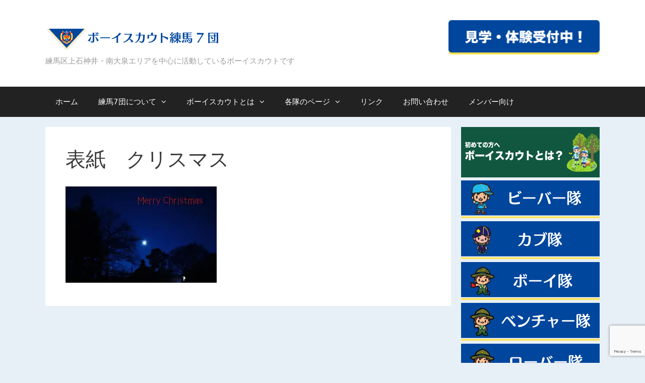

--- FILE ---
content_type: text/html; charset=UTF-8
request_url: https://bs-nerima7.com/2023/12/20/%E3%82%AF%E3%83%AA%E3%82%B9%E3%83%9E%E3%82%B9%E5%A4%A7%E5%86%92%E9%99%BA%EF%BD%9E%E3%82%B5%E3%83%B3%E3%82%BF%E3%81%8C%E7%B7%B4%E9%A6%AC%E3%81%AB%E3%82%84%E3%81%A3%E3%81%A6%E3%81%8D%E3%81%9F%EF%BD%9E/%E8%A1%A8%E7%B4%99%E3%80%80%E3%82%AF%E3%83%AA%E3%82%B9%E3%83%9E%E3%82%B9/
body_size: 14706
content:
<!DOCTYPE html>
<html lang="ja">
<head>
	<meta charset="UTF-8">
	<meta http-equiv="X-UA-Compatible" content="IE=edge" />
	<link rel="profile" href="http://gmpg.org/xfn/11">
	<meta name='robots' content='index, follow, max-image-preview:large, max-snippet:-1, max-video-preview:-1' />

	<!-- This site is optimized with the Yoast SEO plugin v21.6 - https://yoast.com/wordpress/plugins/seo/ -->
	<title>表紙　クリスマス - ボーイスカウト練馬7団</title>
	<link rel="canonical" href="https://bs-nerima7.com/2023/12/20/クリスマス大冒険～サンタが練馬にやってきた～/表紙　クリスマス/" />
	<meta property="og:locale" content="ja_JP" />
	<meta property="og:type" content="article" />
	<meta property="og:title" content="表紙　クリスマス - ボーイスカウト練馬7団" />
	<meta property="og:url" content="https://bs-nerima7.com/2023/12/20/クリスマス大冒険～サンタが練馬にやってきた～/表紙　クリスマス/" />
	<meta property="og:site_name" content="ボーイスカウト練馬7団" />
	<meta property="og:image" content="https://bs-nerima7.com/2023/12/20/%E3%82%AF%E3%83%AA%E3%82%B9%E3%83%9E%E3%82%B9%E5%A4%A7%E5%86%92%E9%99%BA%EF%BD%9E%E3%82%B5%E3%83%B3%E3%82%BF%E3%81%8C%E7%B7%B4%E9%A6%AC%E3%81%AB%E3%82%84%E3%81%A3%E3%81%A6%E3%81%8D%E3%81%9F%EF%BD%9E/%E8%A1%A8%E7%B4%99%E3%80%80%E3%82%AF%E3%83%AA%E3%82%B9%E3%83%9E%E3%82%B9" />
	<meta property="og:image:width" content="1" />
	<meta property="og:image:height" content="1" />
	<meta property="og:image:type" content="image/jpeg" />
	<meta name="twitter:card" content="summary_large_image" />
	<script type="application/ld+json" class="yoast-schema-graph">{"@context":"https://schema.org","@graph":[{"@type":"WebPage","@id":"https://bs-nerima7.com/2023/12/20/%E3%82%AF%E3%83%AA%E3%82%B9%E3%83%9E%E3%82%B9%E5%A4%A7%E5%86%92%E9%99%BA%EF%BD%9E%E3%82%B5%E3%83%B3%E3%82%BF%E3%81%8C%E7%B7%B4%E9%A6%AC%E3%81%AB%E3%82%84%E3%81%A3%E3%81%A6%E3%81%8D%E3%81%9F%EF%BD%9E/%E8%A1%A8%E7%B4%99%E3%80%80%E3%82%AF%E3%83%AA%E3%82%B9%E3%83%9E%E3%82%B9/","url":"https://bs-nerima7.com/2023/12/20/%E3%82%AF%E3%83%AA%E3%82%B9%E3%83%9E%E3%82%B9%E5%A4%A7%E5%86%92%E9%99%BA%EF%BD%9E%E3%82%B5%E3%83%B3%E3%82%BF%E3%81%8C%E7%B7%B4%E9%A6%AC%E3%81%AB%E3%82%84%E3%81%A3%E3%81%A6%E3%81%8D%E3%81%9F%EF%BD%9E/%E8%A1%A8%E7%B4%99%E3%80%80%E3%82%AF%E3%83%AA%E3%82%B9%E3%83%9E%E3%82%B9/","name":"表紙　クリスマス - ボーイスカウト練馬7団","isPartOf":{"@id":"https://bs-nerima7.com/#website"},"primaryImageOfPage":{"@id":"https://bs-nerima7.com/2023/12/20/%E3%82%AF%E3%83%AA%E3%82%B9%E3%83%9E%E3%82%B9%E5%A4%A7%E5%86%92%E9%99%BA%EF%BD%9E%E3%82%B5%E3%83%B3%E3%82%BF%E3%81%8C%E7%B7%B4%E9%A6%AC%E3%81%AB%E3%82%84%E3%81%A3%E3%81%A6%E3%81%8D%E3%81%9F%EF%BD%9E/%E8%A1%A8%E7%B4%99%E3%80%80%E3%82%AF%E3%83%AA%E3%82%B9%E3%83%9E%E3%82%B9/#primaryimage"},"image":{"@id":"https://bs-nerima7.com/2023/12/20/%E3%82%AF%E3%83%AA%E3%82%B9%E3%83%9E%E3%82%B9%E5%A4%A7%E5%86%92%E9%99%BA%EF%BD%9E%E3%82%B5%E3%83%B3%E3%82%BF%E3%81%8C%E7%B7%B4%E9%A6%AC%E3%81%AB%E3%82%84%E3%81%A3%E3%81%A6%E3%81%8D%E3%81%9F%EF%BD%9E/%E8%A1%A8%E7%B4%99%E3%80%80%E3%82%AF%E3%83%AA%E3%82%B9%E3%83%9E%E3%82%B9/#primaryimage"},"thumbnailUrl":"https://i0.wp.com/bs-nerima7.com/web/wp-content/uploads/2023/12/表紙　クリスマス-scaled.jpg?fit=2560%2C1628&ssl=1","datePublished":"2023-12-20T06:28:26+00:00","dateModified":"2023-12-20T06:28:26+00:00","breadcrumb":{"@id":"https://bs-nerima7.com/2023/12/20/%E3%82%AF%E3%83%AA%E3%82%B9%E3%83%9E%E3%82%B9%E5%A4%A7%E5%86%92%E9%99%BA%EF%BD%9E%E3%82%B5%E3%83%B3%E3%82%BF%E3%81%8C%E7%B7%B4%E9%A6%AC%E3%81%AB%E3%82%84%E3%81%A3%E3%81%A6%E3%81%8D%E3%81%9F%EF%BD%9E/%E8%A1%A8%E7%B4%99%E3%80%80%E3%82%AF%E3%83%AA%E3%82%B9%E3%83%9E%E3%82%B9/#breadcrumb"},"inLanguage":"ja","potentialAction":[{"@type":"ReadAction","target":["https://bs-nerima7.com/2023/12/20/%E3%82%AF%E3%83%AA%E3%82%B9%E3%83%9E%E3%82%B9%E5%A4%A7%E5%86%92%E9%99%BA%EF%BD%9E%E3%82%B5%E3%83%B3%E3%82%BF%E3%81%8C%E7%B7%B4%E9%A6%AC%E3%81%AB%E3%82%84%E3%81%A3%E3%81%A6%E3%81%8D%E3%81%9F%EF%BD%9E/%E8%A1%A8%E7%B4%99%E3%80%80%E3%82%AF%E3%83%AA%E3%82%B9%E3%83%9E%E3%82%B9/"]}]},{"@type":"ImageObject","inLanguage":"ja","@id":"https://bs-nerima7.com/2023/12/20/%E3%82%AF%E3%83%AA%E3%82%B9%E3%83%9E%E3%82%B9%E5%A4%A7%E5%86%92%E9%99%BA%EF%BD%9E%E3%82%B5%E3%83%B3%E3%82%BF%E3%81%8C%E7%B7%B4%E9%A6%AC%E3%81%AB%E3%82%84%E3%81%A3%E3%81%A6%E3%81%8D%E3%81%9F%EF%BD%9E/%E8%A1%A8%E7%B4%99%E3%80%80%E3%82%AF%E3%83%AA%E3%82%B9%E3%83%9E%E3%82%B9/#primaryimage","url":"https://i0.wp.com/bs-nerima7.com/web/wp-content/uploads/2023/12/表紙　クリスマス-scaled.jpg?fit=2560%2C1628&ssl=1","contentUrl":"https://i0.wp.com/bs-nerima7.com/web/wp-content/uploads/2023/12/表紙　クリスマス-scaled.jpg?fit=2560%2C1628&ssl=1"},{"@type":"BreadcrumbList","@id":"https://bs-nerima7.com/2023/12/20/%E3%82%AF%E3%83%AA%E3%82%B9%E3%83%9E%E3%82%B9%E5%A4%A7%E5%86%92%E9%99%BA%EF%BD%9E%E3%82%B5%E3%83%B3%E3%82%BF%E3%81%8C%E7%B7%B4%E9%A6%AC%E3%81%AB%E3%82%84%E3%81%A3%E3%81%A6%E3%81%8D%E3%81%9F%EF%BD%9E/%E8%A1%A8%E7%B4%99%E3%80%80%E3%82%AF%E3%83%AA%E3%82%B9%E3%83%9E%E3%82%B9/#breadcrumb","itemListElement":[{"@type":"ListItem","position":1,"name":"ホーム","item":"https://bs-nerima7.com/"},{"@type":"ListItem","position":2,"name":"クリスマス大冒険～サンタが練馬にやってきた～","item":"https://bs-nerima7.com/2023/12/20/%e3%82%af%e3%83%aa%e3%82%b9%e3%83%9e%e3%82%b9%e5%a4%a7%e5%86%92%e9%99%ba%ef%bd%9e%e3%82%b5%e3%83%b3%e3%82%bf%e3%81%8c%e7%b7%b4%e9%a6%ac%e3%81%ab%e3%82%84%e3%81%a3%e3%81%a6%e3%81%8d%e3%81%9f%ef%bd%9e/"},{"@type":"ListItem","position":3,"name":"表紙　クリスマス"}]},{"@type":"WebSite","@id":"https://bs-nerima7.com/#website","url":"https://bs-nerima7.com/","name":"ボーイスカウト練馬7団","description":"練馬区上石神井・南大泉エリアを中心に活動しているボーイスカウトです","publisher":{"@id":"https://bs-nerima7.com/#organization"},"potentialAction":[{"@type":"SearchAction","target":{"@type":"EntryPoint","urlTemplate":"https://bs-nerima7.com/?s={search_term_string}"},"query-input":"required name=search_term_string"}],"inLanguage":"ja"},{"@type":"Organization","@id":"https://bs-nerima7.com/#organization","name":"ボーイスカウト練馬7団","url":"https://bs-nerima7.com/","logo":{"@type":"ImageObject","inLanguage":"ja","@id":"https://bs-nerima7.com/#/schema/logo/image/","url":"https://i0.wp.com/bs-nerima7.com/web/wp-content/uploads/2017/12/web-logo_nonretina.png?fit=350%2C70&ssl=1","contentUrl":"https://i0.wp.com/bs-nerima7.com/web/wp-content/uploads/2017/12/web-logo_nonretina.png?fit=350%2C70&ssl=1","width":350,"height":70,"caption":"ボーイスカウト練馬7団"},"image":{"@id":"https://bs-nerima7.com/#/schema/logo/image/"}}]}</script>
	<!-- / Yoast SEO plugin. -->


<link rel='dns-prefetch' href='//stats.wp.com' />
<link rel='dns-prefetch' href='//c0.wp.com' />
<link rel='dns-prefetch' href='//i0.wp.com' />
<link rel="alternate" type="application/rss+xml" title="ボーイスカウト練馬7団 &raquo; フィード" href="https://bs-nerima7.com/feed/" />
<link rel="alternate" type="application/rss+xml" title="ボーイスカウト練馬7団 &raquo; コメントフィード" href="https://bs-nerima7.com/comments/feed/" />
<link rel="alternate" title="oEmbed (JSON)" type="application/json+oembed" href="https://bs-nerima7.com/wp-json/oembed/1.0/embed?url=https%3A%2F%2Fbs-nerima7.com%2F2023%2F12%2F20%2F%25e3%2582%25af%25e3%2583%25aa%25e3%2582%25b9%25e3%2583%259e%25e3%2582%25b9%25e5%25a4%25a7%25e5%2586%2592%25e9%2599%25ba%25ef%25bd%259e%25e3%2582%25b5%25e3%2583%25b3%25e3%2582%25bf%25e3%2581%258c%25e7%25b7%25b4%25e9%25a6%25ac%25e3%2581%25ab%25e3%2582%2584%25e3%2581%25a3%25e3%2581%25a6%25e3%2581%258d%25e3%2581%259f%25ef%25bd%259e%2F%25e8%25a1%25a8%25e7%25b4%2599%25e3%2580%2580%25e3%2582%25af%25e3%2583%25aa%25e3%2582%25b9%25e3%2583%259e%25e3%2582%25b9%2F%23main" />
<link rel="alternate" title="oEmbed (XML)" type="text/xml+oembed" href="https://bs-nerima7.com/wp-json/oembed/1.0/embed?url=https%3A%2F%2Fbs-nerima7.com%2F2023%2F12%2F20%2F%25e3%2582%25af%25e3%2583%25aa%25e3%2582%25b9%25e3%2583%259e%25e3%2582%25b9%25e5%25a4%25a7%25e5%2586%2592%25e9%2599%25ba%25ef%25bd%259e%25e3%2582%25b5%25e3%2583%25b3%25e3%2582%25bf%25e3%2581%258c%25e7%25b7%25b4%25e9%25a6%25ac%25e3%2581%25ab%25e3%2582%2584%25e3%2581%25a3%25e3%2581%25a6%25e3%2581%258d%25e3%2581%259f%25ef%25bd%259e%2F%25e8%25a1%25a8%25e7%25b4%2599%25e3%2580%2580%25e3%2582%25af%25e3%2583%25aa%25e3%2582%25b9%25e3%2583%259e%25e3%2582%25b9%2F%23main&#038;format=xml" />
		<!-- This site uses the Google Analytics by MonsterInsights plugin v9.11.1 - Using Analytics tracking - https://www.monsterinsights.com/ -->
							<script src="//www.googletagmanager.com/gtag/js?id=G-083L83KN3R"  data-cfasync="false" data-wpfc-render="false" type="text/javascript" async></script>
			<script data-cfasync="false" data-wpfc-render="false" type="text/javascript">
				var mi_version = '9.11.1';
				var mi_track_user = true;
				var mi_no_track_reason = '';
								var MonsterInsightsDefaultLocations = {"page_location":"https:\/\/bs-nerima7.com\/2023\/12\/20\/%E3%82%AF%E3%83%AA%E3%82%B9%E3%83%9E%E3%82%B9%E5%A4%A7%E5%86%92%E9%99%BA%EF%BD%9E%E3%82%B5%E3%83%B3%E3%82%BF%E3%81%8C%E7%B7%B4%E9%A6%AC%E3%81%AB%E3%82%84%E3%81%A3%E3%81%A6%E3%81%8D%E3%81%9F%EF%BD%9E\/%E8%A1%A8%E7%B4%99%E3%80%80%E3%82%AF%E3%83%AA%E3%82%B9%E3%83%9E%E3%82%B9\/"};
								if ( typeof MonsterInsightsPrivacyGuardFilter === 'function' ) {
					var MonsterInsightsLocations = (typeof MonsterInsightsExcludeQuery === 'object') ? MonsterInsightsPrivacyGuardFilter( MonsterInsightsExcludeQuery ) : MonsterInsightsPrivacyGuardFilter( MonsterInsightsDefaultLocations );
				} else {
					var MonsterInsightsLocations = (typeof MonsterInsightsExcludeQuery === 'object') ? MonsterInsightsExcludeQuery : MonsterInsightsDefaultLocations;
				}

								var disableStrs = [
										'ga-disable-G-083L83KN3R',
									];

				/* Function to detect opted out users */
				function __gtagTrackerIsOptedOut() {
					for (var index = 0; index < disableStrs.length; index++) {
						if (document.cookie.indexOf(disableStrs[index] + '=true') > -1) {
							return true;
						}
					}

					return false;
				}

				/* Disable tracking if the opt-out cookie exists. */
				if (__gtagTrackerIsOptedOut()) {
					for (var index = 0; index < disableStrs.length; index++) {
						window[disableStrs[index]] = true;
					}
				}

				/* Opt-out function */
				function __gtagTrackerOptout() {
					for (var index = 0; index < disableStrs.length; index++) {
						document.cookie = disableStrs[index] + '=true; expires=Thu, 31 Dec 2099 23:59:59 UTC; path=/';
						window[disableStrs[index]] = true;
					}
				}

				if ('undefined' === typeof gaOptout) {
					function gaOptout() {
						__gtagTrackerOptout();
					}
				}
								window.dataLayer = window.dataLayer || [];

				window.MonsterInsightsDualTracker = {
					helpers: {},
					trackers: {},
				};
				if (mi_track_user) {
					function __gtagDataLayer() {
						dataLayer.push(arguments);
					}

					function __gtagTracker(type, name, parameters) {
						if (!parameters) {
							parameters = {};
						}

						if (parameters.send_to) {
							__gtagDataLayer.apply(null, arguments);
							return;
						}

						if (type === 'event') {
														parameters.send_to = monsterinsights_frontend.v4_id;
							var hookName = name;
							if (typeof parameters['event_category'] !== 'undefined') {
								hookName = parameters['event_category'] + ':' + name;
							}

							if (typeof MonsterInsightsDualTracker.trackers[hookName] !== 'undefined') {
								MonsterInsightsDualTracker.trackers[hookName](parameters);
							} else {
								__gtagDataLayer('event', name, parameters);
							}
							
						} else {
							__gtagDataLayer.apply(null, arguments);
						}
					}

					__gtagTracker('js', new Date());
					__gtagTracker('set', {
						'developer_id.dZGIzZG': true,
											});
					if ( MonsterInsightsLocations.page_location ) {
						__gtagTracker('set', MonsterInsightsLocations);
					}
										__gtagTracker('config', 'G-083L83KN3R', {"forceSSL":"true"} );
										window.gtag = __gtagTracker;										(function () {
						/* https://developers.google.com/analytics/devguides/collection/analyticsjs/ */
						/* ga and __gaTracker compatibility shim. */
						var noopfn = function () {
							return null;
						};
						var newtracker = function () {
							return new Tracker();
						};
						var Tracker = function () {
							return null;
						};
						var p = Tracker.prototype;
						p.get = noopfn;
						p.set = noopfn;
						p.send = function () {
							var args = Array.prototype.slice.call(arguments);
							args.unshift('send');
							__gaTracker.apply(null, args);
						};
						var __gaTracker = function () {
							var len = arguments.length;
							if (len === 0) {
								return;
							}
							var f = arguments[len - 1];
							if (typeof f !== 'object' || f === null || typeof f.hitCallback !== 'function') {
								if ('send' === arguments[0]) {
									var hitConverted, hitObject = false, action;
									if ('event' === arguments[1]) {
										if ('undefined' !== typeof arguments[3]) {
											hitObject = {
												'eventAction': arguments[3],
												'eventCategory': arguments[2],
												'eventLabel': arguments[4],
												'value': arguments[5] ? arguments[5] : 1,
											}
										}
									}
									if ('pageview' === arguments[1]) {
										if ('undefined' !== typeof arguments[2]) {
											hitObject = {
												'eventAction': 'page_view',
												'page_path': arguments[2],
											}
										}
									}
									if (typeof arguments[2] === 'object') {
										hitObject = arguments[2];
									}
									if (typeof arguments[5] === 'object') {
										Object.assign(hitObject, arguments[5]);
									}
									if ('undefined' !== typeof arguments[1].hitType) {
										hitObject = arguments[1];
										if ('pageview' === hitObject.hitType) {
											hitObject.eventAction = 'page_view';
										}
									}
									if (hitObject) {
										action = 'timing' === arguments[1].hitType ? 'timing_complete' : hitObject.eventAction;
										hitConverted = mapArgs(hitObject);
										__gtagTracker('event', action, hitConverted);
									}
								}
								return;
							}

							function mapArgs(args) {
								var arg, hit = {};
								var gaMap = {
									'eventCategory': 'event_category',
									'eventAction': 'event_action',
									'eventLabel': 'event_label',
									'eventValue': 'event_value',
									'nonInteraction': 'non_interaction',
									'timingCategory': 'event_category',
									'timingVar': 'name',
									'timingValue': 'value',
									'timingLabel': 'event_label',
									'page': 'page_path',
									'location': 'page_location',
									'title': 'page_title',
									'referrer' : 'page_referrer',
								};
								for (arg in args) {
																		if (!(!args.hasOwnProperty(arg) || !gaMap.hasOwnProperty(arg))) {
										hit[gaMap[arg]] = args[arg];
									} else {
										hit[arg] = args[arg];
									}
								}
								return hit;
							}

							try {
								f.hitCallback();
							} catch (ex) {
							}
						};
						__gaTracker.create = newtracker;
						__gaTracker.getByName = newtracker;
						__gaTracker.getAll = function () {
							return [];
						};
						__gaTracker.remove = noopfn;
						__gaTracker.loaded = true;
						window['__gaTracker'] = __gaTracker;
					})();
									} else {
										console.log("");
					(function () {
						function __gtagTracker() {
							return null;
						}

						window['__gtagTracker'] = __gtagTracker;
						window['gtag'] = __gtagTracker;
					})();
									}
			</script>
							<!-- / Google Analytics by MonsterInsights -->
		<style id='wp-img-auto-sizes-contain-inline-css' type='text/css'>
img:is([sizes=auto i],[sizes^="auto," i]){contain-intrinsic-size:3000px 1500px}
/*# sourceURL=wp-img-auto-sizes-contain-inline-css */
</style>
<style id='wp-emoji-styles-inline-css' type='text/css'>

	img.wp-smiley, img.emoji {
		display: inline !important;
		border: none !important;
		box-shadow: none !important;
		height: 1em !important;
		width: 1em !important;
		margin: 0 0.07em !important;
		vertical-align: -0.1em !important;
		background: none !important;
		padding: 0 !important;
	}
/*# sourceURL=wp-emoji-styles-inline-css */
</style>
<style id='wp-block-library-inline-css' type='text/css'>
:root{--wp-block-synced-color:#7a00df;--wp-block-synced-color--rgb:122,0,223;--wp-bound-block-color:var(--wp-block-synced-color);--wp-editor-canvas-background:#ddd;--wp-admin-theme-color:#007cba;--wp-admin-theme-color--rgb:0,124,186;--wp-admin-theme-color-darker-10:#006ba1;--wp-admin-theme-color-darker-10--rgb:0,107,160.5;--wp-admin-theme-color-darker-20:#005a87;--wp-admin-theme-color-darker-20--rgb:0,90,135;--wp-admin-border-width-focus:2px}@media (min-resolution:192dpi){:root{--wp-admin-border-width-focus:1.5px}}.wp-element-button{cursor:pointer}:root .has-very-light-gray-background-color{background-color:#eee}:root .has-very-dark-gray-background-color{background-color:#313131}:root .has-very-light-gray-color{color:#eee}:root .has-very-dark-gray-color{color:#313131}:root .has-vivid-green-cyan-to-vivid-cyan-blue-gradient-background{background:linear-gradient(135deg,#00d084,#0693e3)}:root .has-purple-crush-gradient-background{background:linear-gradient(135deg,#34e2e4,#4721fb 50%,#ab1dfe)}:root .has-hazy-dawn-gradient-background{background:linear-gradient(135deg,#faaca8,#dad0ec)}:root .has-subdued-olive-gradient-background{background:linear-gradient(135deg,#fafae1,#67a671)}:root .has-atomic-cream-gradient-background{background:linear-gradient(135deg,#fdd79a,#004a59)}:root .has-nightshade-gradient-background{background:linear-gradient(135deg,#330968,#31cdcf)}:root .has-midnight-gradient-background{background:linear-gradient(135deg,#020381,#2874fc)}:root{--wp--preset--font-size--normal:16px;--wp--preset--font-size--huge:42px}.has-regular-font-size{font-size:1em}.has-larger-font-size{font-size:2.625em}.has-normal-font-size{font-size:var(--wp--preset--font-size--normal)}.has-huge-font-size{font-size:var(--wp--preset--font-size--huge)}.has-text-align-center{text-align:center}.has-text-align-left{text-align:left}.has-text-align-right{text-align:right}.has-fit-text{white-space:nowrap!important}#end-resizable-editor-section{display:none}.aligncenter{clear:both}.items-justified-left{justify-content:flex-start}.items-justified-center{justify-content:center}.items-justified-right{justify-content:flex-end}.items-justified-space-between{justify-content:space-between}.screen-reader-text{border:0;clip-path:inset(50%);height:1px;margin:-1px;overflow:hidden;padding:0;position:absolute;width:1px;word-wrap:normal!important}.screen-reader-text:focus{background-color:#ddd;clip-path:none;color:#444;display:block;font-size:1em;height:auto;left:5px;line-height:normal;padding:15px 23px 14px;text-decoration:none;top:5px;width:auto;z-index:100000}html :where(.has-border-color){border-style:solid}html :where([style*=border-top-color]){border-top-style:solid}html :where([style*=border-right-color]){border-right-style:solid}html :where([style*=border-bottom-color]){border-bottom-style:solid}html :where([style*=border-left-color]){border-left-style:solid}html :where([style*=border-width]){border-style:solid}html :where([style*=border-top-width]){border-top-style:solid}html :where([style*=border-right-width]){border-right-style:solid}html :where([style*=border-bottom-width]){border-bottom-style:solid}html :where([style*=border-left-width]){border-left-style:solid}html :where(img[class*=wp-image-]){height:auto;max-width:100%}:where(figure){margin:0 0 1em}html :where(.is-position-sticky){--wp-admin--admin-bar--position-offset:var(--wp-admin--admin-bar--height,0px)}@media screen and (max-width:600px){html :where(.is-position-sticky){--wp-admin--admin-bar--position-offset:0px}}
.has-text-align-justify{text-align:justify;}

/*# sourceURL=wp-block-library-inline-css */
</style><style id='global-styles-inline-css' type='text/css'>
:root{--wp--preset--aspect-ratio--square: 1;--wp--preset--aspect-ratio--4-3: 4/3;--wp--preset--aspect-ratio--3-4: 3/4;--wp--preset--aspect-ratio--3-2: 3/2;--wp--preset--aspect-ratio--2-3: 2/3;--wp--preset--aspect-ratio--16-9: 16/9;--wp--preset--aspect-ratio--9-16: 9/16;--wp--preset--color--black: #000000;--wp--preset--color--cyan-bluish-gray: #abb8c3;--wp--preset--color--white: #ffffff;--wp--preset--color--pale-pink: #f78da7;--wp--preset--color--vivid-red: #cf2e2e;--wp--preset--color--luminous-vivid-orange: #ff6900;--wp--preset--color--luminous-vivid-amber: #fcb900;--wp--preset--color--light-green-cyan: #7bdcb5;--wp--preset--color--vivid-green-cyan: #00d084;--wp--preset--color--pale-cyan-blue: #8ed1fc;--wp--preset--color--vivid-cyan-blue: #0693e3;--wp--preset--color--vivid-purple: #9b51e0;--wp--preset--gradient--vivid-cyan-blue-to-vivid-purple: linear-gradient(135deg,rgb(6,147,227) 0%,rgb(155,81,224) 100%);--wp--preset--gradient--light-green-cyan-to-vivid-green-cyan: linear-gradient(135deg,rgb(122,220,180) 0%,rgb(0,208,130) 100%);--wp--preset--gradient--luminous-vivid-amber-to-luminous-vivid-orange: linear-gradient(135deg,rgb(252,185,0) 0%,rgb(255,105,0) 100%);--wp--preset--gradient--luminous-vivid-orange-to-vivid-red: linear-gradient(135deg,rgb(255,105,0) 0%,rgb(207,46,46) 100%);--wp--preset--gradient--very-light-gray-to-cyan-bluish-gray: linear-gradient(135deg,rgb(238,238,238) 0%,rgb(169,184,195) 100%);--wp--preset--gradient--cool-to-warm-spectrum: linear-gradient(135deg,rgb(74,234,220) 0%,rgb(151,120,209) 20%,rgb(207,42,186) 40%,rgb(238,44,130) 60%,rgb(251,105,98) 80%,rgb(254,248,76) 100%);--wp--preset--gradient--blush-light-purple: linear-gradient(135deg,rgb(255,206,236) 0%,rgb(152,150,240) 100%);--wp--preset--gradient--blush-bordeaux: linear-gradient(135deg,rgb(254,205,165) 0%,rgb(254,45,45) 50%,rgb(107,0,62) 100%);--wp--preset--gradient--luminous-dusk: linear-gradient(135deg,rgb(255,203,112) 0%,rgb(199,81,192) 50%,rgb(65,88,208) 100%);--wp--preset--gradient--pale-ocean: linear-gradient(135deg,rgb(255,245,203) 0%,rgb(182,227,212) 50%,rgb(51,167,181) 100%);--wp--preset--gradient--electric-grass: linear-gradient(135deg,rgb(202,248,128) 0%,rgb(113,206,126) 100%);--wp--preset--gradient--midnight: linear-gradient(135deg,rgb(2,3,129) 0%,rgb(40,116,252) 100%);--wp--preset--font-size--small: 13px;--wp--preset--font-size--medium: 20px;--wp--preset--font-size--large: 36px;--wp--preset--font-size--x-large: 42px;--wp--preset--spacing--20: 0.44rem;--wp--preset--spacing--30: 0.67rem;--wp--preset--spacing--40: 1rem;--wp--preset--spacing--50: 1.5rem;--wp--preset--spacing--60: 2.25rem;--wp--preset--spacing--70: 3.38rem;--wp--preset--spacing--80: 5.06rem;--wp--preset--shadow--natural: 6px 6px 9px rgba(0, 0, 0, 0.2);--wp--preset--shadow--deep: 12px 12px 50px rgba(0, 0, 0, 0.4);--wp--preset--shadow--sharp: 6px 6px 0px rgba(0, 0, 0, 0.2);--wp--preset--shadow--outlined: 6px 6px 0px -3px rgb(255, 255, 255), 6px 6px rgb(0, 0, 0);--wp--preset--shadow--crisp: 6px 6px 0px rgb(0, 0, 0);}:where(.is-layout-flex){gap: 0.5em;}:where(.is-layout-grid){gap: 0.5em;}body .is-layout-flex{display: flex;}.is-layout-flex{flex-wrap: wrap;align-items: center;}.is-layout-flex > :is(*, div){margin: 0;}body .is-layout-grid{display: grid;}.is-layout-grid > :is(*, div){margin: 0;}:where(.wp-block-columns.is-layout-flex){gap: 2em;}:where(.wp-block-columns.is-layout-grid){gap: 2em;}:where(.wp-block-post-template.is-layout-flex){gap: 1.25em;}:where(.wp-block-post-template.is-layout-grid){gap: 1.25em;}.has-black-color{color: var(--wp--preset--color--black) !important;}.has-cyan-bluish-gray-color{color: var(--wp--preset--color--cyan-bluish-gray) !important;}.has-white-color{color: var(--wp--preset--color--white) !important;}.has-pale-pink-color{color: var(--wp--preset--color--pale-pink) !important;}.has-vivid-red-color{color: var(--wp--preset--color--vivid-red) !important;}.has-luminous-vivid-orange-color{color: var(--wp--preset--color--luminous-vivid-orange) !important;}.has-luminous-vivid-amber-color{color: var(--wp--preset--color--luminous-vivid-amber) !important;}.has-light-green-cyan-color{color: var(--wp--preset--color--light-green-cyan) !important;}.has-vivid-green-cyan-color{color: var(--wp--preset--color--vivid-green-cyan) !important;}.has-pale-cyan-blue-color{color: var(--wp--preset--color--pale-cyan-blue) !important;}.has-vivid-cyan-blue-color{color: var(--wp--preset--color--vivid-cyan-blue) !important;}.has-vivid-purple-color{color: var(--wp--preset--color--vivid-purple) !important;}.has-black-background-color{background-color: var(--wp--preset--color--black) !important;}.has-cyan-bluish-gray-background-color{background-color: var(--wp--preset--color--cyan-bluish-gray) !important;}.has-white-background-color{background-color: var(--wp--preset--color--white) !important;}.has-pale-pink-background-color{background-color: var(--wp--preset--color--pale-pink) !important;}.has-vivid-red-background-color{background-color: var(--wp--preset--color--vivid-red) !important;}.has-luminous-vivid-orange-background-color{background-color: var(--wp--preset--color--luminous-vivid-orange) !important;}.has-luminous-vivid-amber-background-color{background-color: var(--wp--preset--color--luminous-vivid-amber) !important;}.has-light-green-cyan-background-color{background-color: var(--wp--preset--color--light-green-cyan) !important;}.has-vivid-green-cyan-background-color{background-color: var(--wp--preset--color--vivid-green-cyan) !important;}.has-pale-cyan-blue-background-color{background-color: var(--wp--preset--color--pale-cyan-blue) !important;}.has-vivid-cyan-blue-background-color{background-color: var(--wp--preset--color--vivid-cyan-blue) !important;}.has-vivid-purple-background-color{background-color: var(--wp--preset--color--vivid-purple) !important;}.has-black-border-color{border-color: var(--wp--preset--color--black) !important;}.has-cyan-bluish-gray-border-color{border-color: var(--wp--preset--color--cyan-bluish-gray) !important;}.has-white-border-color{border-color: var(--wp--preset--color--white) !important;}.has-pale-pink-border-color{border-color: var(--wp--preset--color--pale-pink) !important;}.has-vivid-red-border-color{border-color: var(--wp--preset--color--vivid-red) !important;}.has-luminous-vivid-orange-border-color{border-color: var(--wp--preset--color--luminous-vivid-orange) !important;}.has-luminous-vivid-amber-border-color{border-color: var(--wp--preset--color--luminous-vivid-amber) !important;}.has-light-green-cyan-border-color{border-color: var(--wp--preset--color--light-green-cyan) !important;}.has-vivid-green-cyan-border-color{border-color: var(--wp--preset--color--vivid-green-cyan) !important;}.has-pale-cyan-blue-border-color{border-color: var(--wp--preset--color--pale-cyan-blue) !important;}.has-vivid-cyan-blue-border-color{border-color: var(--wp--preset--color--vivid-cyan-blue) !important;}.has-vivid-purple-border-color{border-color: var(--wp--preset--color--vivid-purple) !important;}.has-vivid-cyan-blue-to-vivid-purple-gradient-background{background: var(--wp--preset--gradient--vivid-cyan-blue-to-vivid-purple) !important;}.has-light-green-cyan-to-vivid-green-cyan-gradient-background{background: var(--wp--preset--gradient--light-green-cyan-to-vivid-green-cyan) !important;}.has-luminous-vivid-amber-to-luminous-vivid-orange-gradient-background{background: var(--wp--preset--gradient--luminous-vivid-amber-to-luminous-vivid-orange) !important;}.has-luminous-vivid-orange-to-vivid-red-gradient-background{background: var(--wp--preset--gradient--luminous-vivid-orange-to-vivid-red) !important;}.has-very-light-gray-to-cyan-bluish-gray-gradient-background{background: var(--wp--preset--gradient--very-light-gray-to-cyan-bluish-gray) !important;}.has-cool-to-warm-spectrum-gradient-background{background: var(--wp--preset--gradient--cool-to-warm-spectrum) !important;}.has-blush-light-purple-gradient-background{background: var(--wp--preset--gradient--blush-light-purple) !important;}.has-blush-bordeaux-gradient-background{background: var(--wp--preset--gradient--blush-bordeaux) !important;}.has-luminous-dusk-gradient-background{background: var(--wp--preset--gradient--luminous-dusk) !important;}.has-pale-ocean-gradient-background{background: var(--wp--preset--gradient--pale-ocean) !important;}.has-electric-grass-gradient-background{background: var(--wp--preset--gradient--electric-grass) !important;}.has-midnight-gradient-background{background: var(--wp--preset--gradient--midnight) !important;}.has-small-font-size{font-size: var(--wp--preset--font-size--small) !important;}.has-medium-font-size{font-size: var(--wp--preset--font-size--medium) !important;}.has-large-font-size{font-size: var(--wp--preset--font-size--large) !important;}.has-x-large-font-size{font-size: var(--wp--preset--font-size--x-large) !important;}
/*# sourceURL=global-styles-inline-css */
</style>

<style id='classic-theme-styles-inline-css' type='text/css'>
/*! This file is auto-generated */
.wp-block-button__link{color:#fff;background-color:#32373c;border-radius:9999px;box-shadow:none;text-decoration:none;padding:calc(.667em + 2px) calc(1.333em + 2px);font-size:1.125em}.wp-block-file__button{background:#32373c;color:#fff;text-decoration:none}
/*# sourceURL=/wp-includes/css/classic-themes.min.css */
</style>
<link rel='stylesheet' id='contact-form-7-css' href='https://bs-nerima7.com/web/wp-content/plugins/contact-form-7/includes/css/styles.css?ver=5.8.4' type='text/css' media='all' />
<link rel='stylesheet' id='generate-style-grid-css' href='https://bs-nerima7.com/web/wp-content/themes/generatepress/css/unsemantic-grid.min.css?ver=2.0.1' type='text/css' media='all' />
<link rel='stylesheet' id='generate-style-css' href='https://bs-nerima7.com/web/wp-content/themes/generatepress/style.min.css?ver=2.0.1' type='text/css' media='all' />
<style id='generate-style-inline-css' type='text/css'>
body{background-color:#e8f0f7;color:#3a3a3a;}a, a:visited{color:#1e73be;text-decoration:none;}a:hover, a:focus, a:active{color:#000000;text-decoration:none;}body .grid-container{max-width:1100px;}body, button, input, select, textarea{font-family:-apple-system, system-ui, BlinkMacSystemFont, "Segoe UI", Helvetica, Arial, sans-serif, "Apple Color Emoji", "Segoe UI Emoji", "Segoe UI Symbol";font-size:15px;}.main-navigation .main-nav ul ul li a{font-size:14px;}@media (max-width:768px){.main-title{font-size:30px;}h1{font-size:30px;}h2{font-size:25px;}}.top-bar{background-color:#636363;color:#ffffff;}.top-bar a,.top-bar a:visited{color:#ffffff;}.top-bar a:hover{color:#303030;}.site-header{background-color:#ffffff;color:#3a3a3a;}.site-header a,.site-header a:visited{color:#3a3a3a;}.main-title a,.main-title a:hover,.main-title a:visited{color:#222222;}.site-description{color:#999999;}.main-navigation,.main-navigation ul ul{background-color:#222222;}.main-navigation .main-nav ul li a,.menu-toggle{color:#ffffff;}.main-navigation .main-nav ul li:hover > a,.main-navigation .main-nav ul li:focus > a, .main-navigation .main-nav ul li.sfHover > a{color:#ffffff;background-color:#3f3f3f;}button.menu-toggle:hover,button.menu-toggle:focus,.main-navigation .mobile-bar-items a,.main-navigation .mobile-bar-items a:hover,.main-navigation .mobile-bar-items a:focus{color:#ffffff;}.main-navigation .main-nav ul li[class*="current-menu-"] > a{color:#ffffff;background-color:#3f3f3f;}.main-navigation .main-nav ul li[class*="current-menu-"] > a:hover,.main-navigation .main-nav ul li[class*="current-menu-"].sfHover > a{color:#ffffff;background-color:#3f3f3f;}.navigation-search input[type="search"],.navigation-search input[type="search"]:active{color:#3f3f3f;background-color:#3f3f3f;}.navigation-search input[type="search"]:focus{color:#ffffff;background-color:#3f3f3f;}.main-navigation ul ul{background-color:#3f3f3f;}.main-navigation .main-nav ul ul li a{color:#ffffff;}.main-navigation .main-nav ul ul li:hover > a,.main-navigation .main-nav ul ul li:focus > a,.main-navigation .main-nav ul ul li.sfHover > a{color:#ffffff;background-color:#4f4f4f;}.main-navigation .main-nav ul ul li[class*="current-menu-"] > a{color:#ffffff;background-color:#4f4f4f;}.main-navigation .main-nav ul ul li[class*="current-menu-"] > a:hover,.main-navigation .main-nav ul ul li[class*="current-menu-"].sfHover > a{color:#ffffff;background-color:#4f4f4f;}.separate-containers .inside-article, .separate-containers .comments-area, .separate-containers .page-header, .one-container .container, .separate-containers .paging-navigation, .inside-page-header{background-color:#ffffff;}.entry-meta{color:#888888;}.entry-meta a,.entry-meta a:visited{color:#666666;}.entry-meta a:hover{color:#1e73be;}.sidebar .widget{background-color:#ffffff;}.sidebar .widget .widget-title{color:#000000;}.footer-widgets{background-color:#ffffff;}.footer-widgets .widget-title{color:#000000;}.site-info{color:#ffffff;background-color:#222222;}.site-info a,.site-info a:visited{color:#ffffff;}.site-info a:hover{color:#606060;}.footer-bar .widget_nav_menu .current-menu-item a{color:#606060;}input[type="text"],input[type="email"],input[type="url"],input[type="password"],input[type="search"],input[type="tel"],input[type="number"],textarea,select{color:#666666;background-color:#fafafa;border-color:#cccccc;}input[type="text"]:focus,input[type="email"]:focus,input[type="url"]:focus,input[type="password"]:focus,input[type="search"]:focus,input[type="tel"]:focus,input[type="number"]:focus,textarea:focus,select:focus{color:#666666;background-color:#ffffff;border-color:#bfbfbf;}button,html input[type="button"],input[type="reset"],input[type="submit"],a.button,a.button:visited{color:#ffffff;background-color:#666666;}button:hover,html input[type="button"]:hover,input[type="reset"]:hover,input[type="submit"]:hover,a.button:hover,button:focus,html input[type="button"]:focus,input[type="reset"]:focus,input[type="submit"]:focus,a.button:focus{color:#ffffff;background-color:#3f3f3f;}.generate-back-to-top,.generate-back-to-top:visited{background-color:rgba( 0,0,0,0.4 );color:#ffffff;}.generate-back-to-top:hover,.generate-back-to-top:focus{background-color:rgba( 0,0,0,0.6 );color:#ffffff;}@media (max-width:768px){.separate-containers .inside-article, .separate-containers .comments-area, .separate-containers .page-header, .separate-containers .paging-navigation, .one-container .site-content, .inside-page-header{padding:30px;}}.main-navigation ul ul{top:auto;}.navigation-search, .navigation-search input{height:100%;}.rtl .menu-item-has-children .dropdown-menu-toggle{padding-left:20px;}.rtl .main-navigation .main-nav ul li.menu-item-has-children > a{padding-right:20px;}.one-container .sidebar .widget{padding:0px;}
/*# sourceURL=generate-style-inline-css */
</style>
<link rel='stylesheet' id='generate-mobile-style-css' href='https://bs-nerima7.com/web/wp-content/themes/generatepress/css/mobile.min.css?ver=2.0.1' type='text/css' media='all' />
<link rel='stylesheet' id='font-awesome-css' href='https://bs-nerima7.com/web/wp-content/themes/generatepress/css/font-awesome.min.css?ver=4.7' type='text/css' media='all' />
<link rel='stylesheet' id='jetpack_css-css' href='https://c0.wp.com/p/jetpack/12.8.2/css/jetpack.css' type='text/css' media='all' />
<script type="text/javascript" src="https://bs-nerima7.com/web/wp-content/plugins/google-analytics-for-wordpress/assets/js/frontend-gtag.min.js?ver=9.11.1" id="monsterinsights-frontend-script-js" async="async" data-wp-strategy="async"></script>
<script data-cfasync="false" data-wpfc-render="false" type="text/javascript" id='monsterinsights-frontend-script-js-extra'>/* <![CDATA[ */
var monsterinsights_frontend = {"js_events_tracking":"true","download_extensions":"doc,pdf,ppt,zip,xls,docx,pptx,xlsx","inbound_paths":"[]","home_url":"https:\/\/bs-nerima7.com","hash_tracking":"false","v4_id":"G-083L83KN3R"};/* ]]> */
</script>
<link rel="https://api.w.org/" href="https://bs-nerima7.com/wp-json/" /><link rel="alternate" title="JSON" type="application/json" href="https://bs-nerima7.com/wp-json/wp/v2/media/2822" /><link rel="EditURI" type="application/rsd+xml" title="RSD" href="https://bs-nerima7.com/web/xmlrpc.php?rsd" />
<meta name="generator" content="WordPress 6.9" />
<link rel='shortlink' href='https://bs-nerima7.com/?p=2822' />
	<style>img#wpstats{display:none}</style>
		<meta name="viewport" content="width=device-width, initial-scale=1"><style type="text/css">.recentcomments a{display:inline !important;padding:0 !important;margin:0 !important;}</style><link rel="icon" href="https://i0.wp.com/bs-nerima7.com/web/wp-content/uploads/2017/12/cropped-7団アイコン.png?fit=32%2C32&#038;ssl=1" sizes="32x32" />
<link rel="icon" href="https://i0.wp.com/bs-nerima7.com/web/wp-content/uploads/2017/12/cropped-7団アイコン.png?fit=192%2C192&#038;ssl=1" sizes="192x192" />
<link rel="apple-touch-icon" href="https://i0.wp.com/bs-nerima7.com/web/wp-content/uploads/2017/12/cropped-7団アイコン.png?fit=180%2C180&#038;ssl=1" />
<meta name="msapplication-TileImage" content="https://i0.wp.com/bs-nerima7.com/web/wp-content/uploads/2017/12/cropped-7団アイコン.png?fit=270%2C270&#038;ssl=1" />
<style id="wpforms-css-vars-root">
				:root {
					--wpforms-field-border-radius: 3px;
--wpforms-field-background-color: #ffffff;
--wpforms-field-border-color: rgba( 0, 0, 0, 0.25 );
--wpforms-field-text-color: rgba( 0, 0, 0, 0.7 );
--wpforms-label-color: rgba( 0, 0, 0, 0.85 );
--wpforms-label-sublabel-color: rgba( 0, 0, 0, 0.55 );
--wpforms-label-error-color: #d63637;
--wpforms-button-border-radius: 3px;
--wpforms-button-background-color: #066aab;
--wpforms-button-text-color: #ffffff;
--wpforms-field-size-input-height: 43px;
--wpforms-field-size-input-spacing: 15px;
--wpforms-field-size-font-size: 16px;
--wpforms-field-size-line-height: 19px;
--wpforms-field-size-padding-h: 14px;
--wpforms-field-size-checkbox-size: 16px;
--wpforms-field-size-sublabel-spacing: 5px;
--wpforms-field-size-icon-size: 1;
--wpforms-label-size-font-size: 16px;
--wpforms-label-size-line-height: 19px;
--wpforms-label-size-sublabel-font-size: 14px;
--wpforms-label-size-sublabel-line-height: 17px;
--wpforms-button-size-font-size: 17px;
--wpforms-button-size-height: 41px;
--wpforms-button-size-padding-h: 15px;
--wpforms-button-size-margin-top: 10px;

				}
			</style></head>

<body itemtype='http://schema.org/Blog' itemscope='itemscope' class="attachment wp-singular attachment-template-default single single-attachment postid-2822 attachmentid-2822 attachment-jpeg wp-custom-logo wp-theme-generatepress  right-sidebar nav-below-header fluid-header separate-containers active-footer-widgets-3 nav-aligned-left header-aligned-left dropdown-hover">
	
	<a class="screen-reader-text skip-link" href="#content" title="コンテンツへスキップ">コンテンツへスキップ</a>		<header itemtype="http://schema.org/WPHeader" itemscope="itemscope" id="masthead" class="site-header">
			<div class="inside-header grid-container grid-parent">
							<div class="header-widget">
				<aside id="media_image-18" class="widget inner-padding widget_media_image"><a href="https://bs-nerima7.com/お問い合わせ/"><img width="300" height="68" src="https://i0.wp.com/bs-nerima7.com/web/wp-content/uploads/2018/01/try.png?fit=300%2C68&amp;ssl=1" class="image wp-image-240  attachment-medium size-medium" alt="見学・体験受付中！" style="max-width: 100%; height: auto;" decoding="async" srcset="https://i0.wp.com/bs-nerima7.com/web/wp-content/uploads/2018/01/try.png?w=550&amp;ssl=1 550w, https://i0.wp.com/bs-nerima7.com/web/wp-content/uploads/2018/01/try.png?resize=300%2C68&amp;ssl=1 300w" sizes="(max-width: 300px) 100vw, 300px" /></a></aside>			</div>
		<div class="site-logo">
				<a href="https://bs-nerima7.com/" title="ボーイスカウト練馬7団" rel="home">
					<img  class="header-image" alt="ボーイスカウト練馬7団" src="https://i0.wp.com/bs-nerima7.com/web/wp-content/uploads/2017/12/web-logo_nonretina.png?fit=350%2C70&#038;ssl=1" title="ボーイスカウト練馬7団" srcset="https://i0.wp.com/bs-nerima7.com/web/wp-content/uploads/2017/12/web-logo_nonretina.png?fit=350%2C70&#038;ssl=1 1x, https://bs-nerima7.com/web/wp-content/uploads/2017/12/web-logo.png 2x" width="350" height="70" />
				</a>
			</div><div class="site-branding">
					
					<p class="site-description">
				練馬区上石神井・南大泉エリアを中心に活動しているボーイスカウトです
			</p>
				</div>			</div><!-- .inside-header -->
		</header><!-- #masthead -->
				<nav itemtype="http://schema.org/SiteNavigationElement" itemscope="itemscope" id="site-navigation" class="main-navigation">
			<div class="inside-navigation grid-container grid-parent">
								<button class="menu-toggle" aria-controls="primary-menu" aria-expanded="false">
										<span class="mobile-menu">メニュー</span>
				</button>
				<div id="primary-menu" class="main-nav"><ul id="menu-test" class=" menu sf-menu"><li id="menu-item-120" class="menu-item menu-item-type-custom menu-item-object-custom menu-item-home menu-item-120"><a href="https://bs-nerima7.com/">ホーム</a></li>
<li id="menu-item-22" class="menu-item menu-item-type-post_type menu-item-object-page menu-item-has-children menu-item-22"><a href="https://bs-nerima7.com/%e7%b7%b4%e9%a6%ac7%e5%9b%a3%e3%81%a8%e3%81%af/">練馬7団について<span role="button" class="dropdown-menu-toggle" aria-expanded="false" tabindex="-1"></span></a>
<ul class="sub-menu">
	<li id="menu-item-23" class="menu-item menu-item-type-post_type menu-item-object-page menu-item-23"><a href="https://bs-nerima7.com/%e7%b7%b4%e9%a6%ac7%e5%9b%a3%e3%81%a8%e3%81%af/7%e5%9b%a3%e3%81%ae%e6%ad%b4%e5%8f%b2/">7団の歴史</a></li>
	<li id="menu-item-24" class="menu-item menu-item-type-post_type menu-item-object-page menu-item-24"><a href="https://bs-nerima7.com/%e7%b7%b4%e9%a6%ac7%e5%9b%a3%e3%81%a8%e3%81%af/%e5%b0%8f%e6%89%8b%e6%8c%87%e9%87%8e%e5%96%b6%e5%a0%b4/">小手指野営場</a></li>
</ul>
</li>
<li id="menu-item-29" class="menu-item menu-item-type-post_type menu-item-object-page menu-item-has-children menu-item-29"><a href="https://bs-nerima7.com/%e3%83%9c%e3%83%bc%e3%82%a4%e3%82%b9%e3%82%ab%e3%82%a6%e3%83%88%e3%81%a8%e3%81%af/">ボーイスカウトとは<span role="button" class="dropdown-menu-toggle" aria-expanded="false" tabindex="-1"></span></a>
<ul class="sub-menu">
	<li id="menu-item-30" class="menu-item menu-item-type-post_type menu-item-object-page menu-item-30"><a href="https://bs-nerima7.com/%e3%83%9c%e3%83%bc%e3%82%a4%e3%82%b9%e3%82%ab%e3%82%a6%e3%83%88%e3%81%a8%e3%81%af/%e4%bd%93%e9%a8%93%e3%83%97%e3%83%ad%e3%82%b0%e3%83%a9%e3%83%a0/">体験プログラム</a></li>
</ul>
</li>
<li id="menu-item-115" class="menu-item menu-item-type-post_type menu-item-object-page menu-item-has-children menu-item-115"><a href="https://bs-nerima7.com/%e5%90%84%e9%9a%8a%e3%81%ae%e3%83%9a%e3%83%bc%e3%82%b8/">各隊のページ<span role="button" class="dropdown-menu-toggle" aria-expanded="false" tabindex="-1"></span></a>
<ul class="sub-menu">
	<li id="menu-item-46" class="menu-item menu-item-type-post_type menu-item-object-page menu-item-has-children menu-item-46"><a href="https://bs-nerima7.com/%e3%83%93%e3%83%bc%e3%83%90%e3%83%bc%e9%9a%8a/">ビーバー隊<span role="button" class="dropdown-menu-toggle" aria-expanded="false" tabindex="-1"></span></a>
	<ul class="sub-menu">
		<li id="menu-item-152" class="menu-item menu-item-type-post_type menu-item-object-page menu-item-152"><a href="https://bs-nerima7.com/%e3%83%93%e3%83%bc%e3%83%90%e3%83%bc%e9%9a%8a/%e3%83%93%e3%83%bc%e3%83%90%e3%83%bc%e9%9a%8a-%e5%b9%b4%e9%96%93%e3%83%97%e3%83%ad%e3%82%b0%e3%83%a9%e3%83%a0/">ビーバー隊 – 年間プログラム</a></li>
		<li id="menu-item-131" class="menu-item menu-item-type-taxonomy menu-item-object-category menu-item-131"><a href="https://bs-nerima7.com/category/beaver/">ビーバー隊のブログ</a></li>
	</ul>
</li>
	<li id="menu-item-45" class="menu-item menu-item-type-post_type menu-item-object-page menu-item-has-children menu-item-45"><a href="https://bs-nerima7.com/%e3%82%ab%e3%83%96%e9%9a%8a/">カブ隊<span role="button" class="dropdown-menu-toggle" aria-expanded="false" tabindex="-1"></span></a>
	<ul class="sub-menu">
		<li id="menu-item-151" class="menu-item menu-item-type-post_type menu-item-object-page menu-item-151"><a href="https://bs-nerima7.com/%e3%82%ab%e3%83%96%e9%9a%8a/%e3%82%ab%e3%83%96%e9%9a%8a-%e5%b9%b4%e9%96%93%e3%83%97%e3%83%ad%e3%82%b0%e3%83%a9%e3%83%a0/">カブ隊 – 年間プログラム</a></li>
		<li id="menu-item-112" class="menu-item menu-item-type-taxonomy menu-item-object-category menu-item-112"><a href="https://bs-nerima7.com/category/cub/">カブ隊のブログ</a></li>
	</ul>
</li>
	<li id="menu-item-44" class="menu-item menu-item-type-post_type menu-item-object-page menu-item-has-children menu-item-44"><a href="https://bs-nerima7.com/%e3%83%9c%e3%83%bc%e3%82%a4%e9%9a%8a/">ボーイ隊<span role="button" class="dropdown-menu-toggle" aria-expanded="false" tabindex="-1"></span></a>
	<ul class="sub-menu">
		<li id="menu-item-150" class="menu-item menu-item-type-post_type menu-item-object-page menu-item-150"><a href="https://bs-nerima7.com/%e3%83%9c%e3%83%bc%e3%82%a4%e9%9a%8a/%e3%83%9c%e3%83%bc%e3%82%a4%e9%9a%8a-%e5%b9%b4%e9%96%93%e3%83%97%e3%83%ad%e3%82%b0%e3%83%a9%e3%83%a0/">ボーイ隊 – 年間プログラム</a></li>
		<li id="menu-item-133" class="menu-item menu-item-type-taxonomy menu-item-object-category menu-item-133"><a href="https://bs-nerima7.com/category/boy/">ボーイ隊のブログ</a></li>
	</ul>
</li>
	<li id="menu-item-43" class="menu-item menu-item-type-post_type menu-item-object-page menu-item-has-children menu-item-43"><a href="https://bs-nerima7.com/%e3%83%99%e3%83%b3%e3%83%81%e3%83%a3%e3%83%bc%e9%9a%8a/">ベンチャー隊<span role="button" class="dropdown-menu-toggle" aria-expanded="false" tabindex="-1"></span></a>
	<ul class="sub-menu">
		<li id="menu-item-149" class="menu-item menu-item-type-post_type menu-item-object-page menu-item-149"><a href="https://bs-nerima7.com/%e3%83%99%e3%83%b3%e3%83%81%e3%83%a3%e3%83%bc%e9%9a%8a/%e3%83%99%e3%83%b3%e3%83%81%e3%83%a3%e3%83%bc%e9%9a%8a-%e5%b9%b4%e9%96%93%e3%83%97%e3%83%ad%e3%82%b0%e3%83%a9%e3%83%a0/">ベンチャー隊 – 年間プログラム</a></li>
		<li id="menu-item-132" class="menu-item menu-item-type-taxonomy menu-item-object-category menu-item-132"><a href="https://bs-nerima7.com/category/venture/">ベンチャー隊のブログ</a></li>
	</ul>
</li>
	<li id="menu-item-49" class="menu-item menu-item-type-post_type menu-item-object-page menu-item-has-children menu-item-49"><a href="https://bs-nerima7.com/%e3%83%ad%e3%83%bc%e3%83%90%e3%83%bc%e9%9a%8a/">ローバー隊<span role="button" class="dropdown-menu-toggle" aria-expanded="false" tabindex="-1"></span></a>
	<ul class="sub-menu">
		<li id="menu-item-148" class="menu-item menu-item-type-post_type menu-item-object-page menu-item-148"><a href="https://bs-nerima7.com/%e3%83%ad%e3%83%bc%e3%83%90%e3%83%bc%e9%9a%8a/%e3%83%ad%e3%83%bc%e3%83%90%e3%83%bc%e9%9a%8a-%e5%b9%b4%e9%96%93%e3%83%97%e3%83%ad%e3%82%b0%e3%83%a9%e3%83%a0/">ローバー隊 – 年間プログラム</a></li>
		<li id="menu-item-134" class="menu-item menu-item-type-taxonomy menu-item-object-category menu-item-134"><a href="https://bs-nerima7.com/category/rover/">ローバー隊のブログ</a></li>
	</ul>
</li>
</ul>
</li>
<li id="menu-item-130" class="menu-item menu-item-type-post_type menu-item-object-page menu-item-130"><a href="https://bs-nerima7.com/%e3%83%aa%e3%83%b3%e3%82%af/">リンク</a></li>
<li id="menu-item-106" class="menu-item menu-item-type-post_type menu-item-object-page menu-item-106"><a href="https://bs-nerima7.com/%e3%81%8a%e5%95%8f%e3%81%84%e5%90%88%e3%82%8f%e3%81%9b/">お問い合わせ</a></li>
<li id="menu-item-137" class="menu-item menu-item-type-post_type menu-item-object-page menu-item-137"><a href="https://bs-nerima7.com/%e3%83%a1%e3%83%b3%e3%83%90%e3%83%bc%e5%90%91%e3%81%91/">メンバー向け</a></li>
</ul></div>			</div><!-- .inside-navigation -->
		</nav><!-- #site-navigation -->
		 <!--ここまで-->
	<div id="page" class="hfeed site grid-container container grid-parent">
		<div id="content" class="site-content">
			
	<div id="primary" class="content-area grid-parent mobile-grid-100 grid-75 tablet-grid-75">
		<main id="main" class="site-main">
			
<article id="post-2822" class="post-2822 attachment type-attachment status-inherit hentry" itemtype='http://schema.org/CreativeWork' itemscope='itemscope'>
	<div class="inside-article">
		
		<header class="entry-header">
			<h1 class="entry-title" itemprop="headline">表紙　クリスマス</h1>		</header><!-- .entry-header -->

		
		<div class="entry-content" itemprop="text">
			<p class="attachment"><a href='https://i0.wp.com/bs-nerima7.com/web/wp-content/uploads/2023/12/表紙　クリスマス-scaled.jpg?ssl=1'><img fetchpriority="high" decoding="async" width="300" height="191" src="https://i0.wp.com/bs-nerima7.com/web/wp-content/uploads/2023/12/表紙　クリスマス-scaled.jpg?fit=300%2C191&amp;ssl=1" class="attachment-medium size-medium" alt="" srcset="https://i0.wp.com/bs-nerima7.com/web/wp-content/uploads/2023/12/表紙　クリスマス-scaled.jpg?w=2560&amp;ssl=1 2560w, https://i0.wp.com/bs-nerima7.com/web/wp-content/uploads/2023/12/表紙　クリスマス-scaled.jpg?resize=300%2C191&amp;ssl=1 300w, https://i0.wp.com/bs-nerima7.com/web/wp-content/uploads/2023/12/表紙　クリスマス-scaled.jpg?resize=1024%2C651&amp;ssl=1 1024w, https://i0.wp.com/bs-nerima7.com/web/wp-content/uploads/2023/12/表紙　クリスマス-scaled.jpg?resize=768%2C488&amp;ssl=1 768w, https://i0.wp.com/bs-nerima7.com/web/wp-content/uploads/2023/12/表紙　クリスマス-scaled.jpg?resize=1536%2C977&amp;ssl=1 1536w, https://i0.wp.com/bs-nerima7.com/web/wp-content/uploads/2023/12/表紙　クリスマス-scaled.jpg?resize=2048%2C1302&amp;ssl=1 2048w, https://i0.wp.com/bs-nerima7.com/web/wp-content/uploads/2023/12/表紙　クリスマス-scaled.jpg?w=1650 1650w, https://i0.wp.com/bs-nerima7.com/web/wp-content/uploads/2023/12/表紙　クリスマス-scaled.jpg?w=2475 2475w" sizes="(max-width: 300px) 100vw, 300px" /></a></p>
		</div><!-- .entry-content -->

			</div><!-- .inside-article -->
</article><!-- #post-## -->
		</main><!-- #main -->
	</div><!-- #primary -->

	<div id="right-sidebar" itemtype="http://schema.org/WPSideBar" itemscope="itemscope" role="complementary" class="widget-area grid-25 tablet-grid-25 grid-parent sidebar">
	<div class="inside-right-sidebar">
<!--ここからサイドバー上固定コンテンツ-->
<a href="/ボーイスカウトとは/"><img src="https://bs-nerima7.com/web/wp-content/uploads/2017/12/サイドバーボタン1.png
" alt="ボーイスカウトとは"></a>
		<a href="/ビーバー隊/"><img src="https://bs-nerima7.com/web/wp-content/uploads/2017/12/サイドバー-ビーバー.png
" alt="ビーバー隊"></a>
			<a href="/カブ隊/"><img src="https://bs-nerima7.com/web/wp-content/uploads/2017/12/サイドバー-カブ.png
" alt="カブ隊"></a>	<a href="/ボーイ隊/"><img src="https://bs-nerima7.com/web/wp-content/uploads/2017/12/サイドバー-ボーイ.png
" alt="ボーイ隊"></a>
		<a href="/ベンチャー隊/"><img src="https://bs-nerima7.com/web/wp-content/uploads/2017/12/サイドバー-ベンチャー.png
" alt="ボーイ隊"></a>
		<a href="/ローバー隊/"><img src="https://bs-nerima7.com/web/wp-content/uploads/2017/12/サイドバー-ローバー.png
" alt="ボーイ隊"></a>
		
		<!--ここまでサイドバー上固定コンテンツ-->

		<aside id="custom_html-3" class="widget_text widget inner-padding widget_custom_html"><div class="textwidget custom-html-widget"><center><a href="https://twitter.com/bsnerima7" target="_blank"><img src="https://i0.wp.com/bs-nerima7.com/web/wp-content/uploads/2017/12/icon_017890_64.png?w=825&#038;ssl=1" alt="Twitter" data-recalc-dims="1"></a>　
<a href="https://www.facebook.com/bs.nerima7/" target="_blank"><img src="https://i0.wp.com/bs-nerima7.com/web/wp-content/uploads/2017/12/icon_017860_64.png?w=825&#038;ssl=1" alt="Facebook" data-recalc-dims="1"></a></center>
</div></aside><aside id="search-2" class="widget inner-padding widget_search"><form method="get" class="search-form" action="https://bs-nerima7.com/">
	<label>
		<span class="screen-reader-text">検索:</span>
		<input type="search" class="search-field" placeholder="検索 &hellip;" value="" name="s" title="検索:">
	</label>
	<input type="submit" class="search-submit" value="検索">
</form>
</aside>
		<aside id="recent-posts-2" class="widget inner-padding widget_recent_entries">
		<h2 class="widget-title">最近の投稿</h2>
		<ul>
											<li>
					<a href="https://bs-nerima7.com/2025/12/07/%e7%94%b2%e6%96%90%e3%81%ae%e5%9b%bd%e3%83%bb%e7%a7%8b%e3%81%ae%e9%99%a3/">甲斐の国・秋の陣</a>
									</li>
											<li>
					<a href="https://bs-nerima7.com/2025/10/26/%e9%ad%9a%e9%87%a3%e3%82%8a/">魚釣りで競争しよう！</a>
									</li>
											<li>
					<a href="https://bs-nerima7.com/2025/09/28/%e3%81%8f%e3%81%be%e3%82%ad%e3%83%a3%e3%83%b3%e3%83%97/">くまキャンプ</a>
									</li>
											<li>
					<a href="https://bs-nerima7.com/2025/09/02/love%e3%81%af%e6%b3%a2%e3%81%ae%e3%83%aa%e3%82%ba%e3%83%a0%e3%81%a7/">LOVEは波のリズムで</a>
									</li>
											<li>
					<a href="https://bs-nerima7.com/2025/07/19/%e6%b0%b4%e3%81%a8%e5%85%89%e3%81%ae%e3%83%af%e3%83%b3%e3%83%80%e3%83%bc%e3%82%bf%e3%82%a4%e3%83%a0/">水と光のワンダータイム</a>
									</li>
					</ul>

		</aside><aside id="media_image-16" class="widget inner-padding widget_media_image"><img width="626" height="197" src="https://i0.wp.com/bs-nerima7.com/web/wp-content/uploads/2017/12/コミュニケーションロゴ小画面用.png?fit=626%2C197&amp;ssl=1" class="image wp-image-100  attachment-full size-full" alt="" style="max-width: 100%; height: auto;" decoding="async" loading="lazy" srcset="https://i0.wp.com/bs-nerima7.com/web/wp-content/uploads/2017/12/コミュニケーションロゴ小画面用.png?w=626&amp;ssl=1 626w, https://i0.wp.com/bs-nerima7.com/web/wp-content/uploads/2017/12/コミュニケーションロゴ小画面用.png?resize=300%2C94&amp;ssl=1 300w" sizes="auto, (max-width: 626px) 100vw, 626px" /></aside>	</div><!-- .inside-right-sidebar -->
</div><!-- #secondary -->

	</div><!-- #content -->
</div><!-- #page -->


<div class="site-footer  ">
				<div id="footer-widgets" class="site footer-widgets">
				<div class="footer-widgets-container grid-container grid-parent">
					<div class="inside-footer-widgets">
							<div class="footer-widget-1 grid-parent grid-33 tablet-grid-50 mobile-grid-100">
		<aside id="custom_html-4" class="widget_text widget inner-padding widget_custom_html"><div class="textwidget custom-html-widget">・<a href="https://www.scout.or.jp/" target="_blank">公益財団法人ボーイスカウト日本連盟</a><br>
・<a href="https://www.scout.tokyo/" target="_blank">ボーイスカウト東京連盟</a><br>
・<a href="https://scout-nerima.com" target="_blank">ボーイスカウト東京連盟練馬地区</a><br></div></aside>	</div>
		<div class="footer-widget-2 grid-parent grid-33 tablet-grid-50 mobile-grid-100">
		<aside id="custom_html-5" class="widget_text widget inner-padding widget_custom_html"><div class="textwidget custom-html-widget"><br></div></aside>	</div>
		<div class="footer-widget-3 grid-parent grid-33 tablet-grid-50 mobile-grid-100">
		<aside id="meta-5" class="widget inner-padding widget_meta"><h2 class="widget-title">メタ情報</h2>
		<ul>
						<li><a rel="nofollow" href="https://bs-nerima7.com/web/wp-login.php">ログイン</a></li>
			<li><a href="https://bs-nerima7.com/feed/">投稿フィード</a></li>
			<li><a href="https://bs-nerima7.com/comments/feed/">コメントフィード</a></li>

			<li><a href="https://ja.wordpress.org/">WordPress.org</a></li>
		</ul>

		</aside>	</div>
						</div>
				</div>
			</div>
				<footer class="site-info" itemtype="http://schema.org/WPFooter" itemscope="itemscope">
			<div class="inside-site-info grid-container grid-parent">
								<div class="copyright-bar">
					<font size="1"\>
						このホームページ上のスカウト運動に関する事項は、ボーイスカウト日本連盟ホームページ掲載「<a href="https://www.scout.or.jp/member/site-open" target="_blank">ボーイスカウト関係のホームページ開設</a>」に沿って、<a href="https://bs-nerima7.com/お問い合わせ/">ボーイスカウト練馬7団広報担当</a>の責任のもとに掲載しています。<br>
					Copyright 2024 日本ボーイスカウト東京連盟練馬地区第7団 All Rights Reserved.
					</font>
					<!--ここに標準のコピーライト表示
					<span class="copyright">&copy; 2026</span> &bull; <a href="https://generatepress.com" target="_blank" itemprop="url">GeneratePress</a> -->
				</div>
			</div>
		</footer><!-- .site-info -->
		</div><!-- .site-footer -->

<script type="speculationrules">
{"prefetch":[{"source":"document","where":{"and":[{"href_matches":"/*"},{"not":{"href_matches":["/web/wp-*.php","/web/wp-admin/*","/web/wp-content/uploads/*","/web/wp-content/*","/web/wp-content/plugins/*","/web/wp-content/themes/generatepress/*","/*\\?(.+)"]}},{"not":{"selector_matches":"a[rel~=\"nofollow\"]"}},{"not":{"selector_matches":".no-prefetch, .no-prefetch a"}}]},"eagerness":"conservative"}]}
</script>
<script type="text/javascript" src="https://bs-nerima7.com/web/wp-content/plugins/jetpack/jetpack_vendor/automattic/jetpack-image-cdn/dist/image-cdn.js?minify=false&amp;ver=132249e245926ae3e188" id="jetpack-photon-js"></script>
<script type="text/javascript" src="https://bs-nerima7.com/web/wp-content/plugins/contact-form-7/includes/swv/js/index.js?ver=5.8.4" id="swv-js"></script>
<script type="text/javascript" id="contact-form-7-js-extra">
/* <![CDATA[ */
var wpcf7 = {"api":{"root":"https://bs-nerima7.com/wp-json/","namespace":"contact-form-7/v1"}};
//# sourceURL=contact-form-7-js-extra
/* ]]> */
</script>
<script type="text/javascript" src="https://bs-nerima7.com/web/wp-content/plugins/contact-form-7/includes/js/index.js?ver=5.8.4" id="contact-form-7-js"></script>
<script type="text/javascript" src="https://bs-nerima7.com/web/wp-content/themes/generatepress/js/menu.min.js?ver=2.0.1" id="generate-menu-js"></script>
<script type="text/javascript" src="https://bs-nerima7.com/web/wp-content/themes/generatepress/js/a11y.min.js?ver=2.0.1" id="generate-a11y-js"></script>
<script type="text/javascript" src="https://bs-nerima7.com/web/wp-content/themes/generatepress/js/dropdown.min.js?ver=2.0.1" id="generate-dropdown-js"></script>
<script type="text/javascript" src="https://www.google.com/recaptcha/api.js?render=6LdZy34gAAAAAEzFzTc-9fZaf1RVEtKgGc7DyLzA&amp;ver=3.0" id="google-recaptcha-js"></script>
<script type="text/javascript" src="https://c0.wp.com/c/6.9/wp-includes/js/dist/vendor/wp-polyfill.min.js" id="wp-polyfill-js"></script>
<script type="text/javascript" id="wpcf7-recaptcha-js-extra">
/* <![CDATA[ */
var wpcf7_recaptcha = {"sitekey":"6LdZy34gAAAAAEzFzTc-9fZaf1RVEtKgGc7DyLzA","actions":{"homepage":"homepage","contactform":"contactform"}};
//# sourceURL=wpcf7-recaptcha-js-extra
/* ]]> */
</script>
<script type="text/javascript" src="https://bs-nerima7.com/web/wp-content/plugins/contact-form-7/modules/recaptcha/index.js?ver=5.8.4" id="wpcf7-recaptcha-js"></script>
<script defer type="text/javascript" src="https://stats.wp.com/e-202604.js" id="jetpack-stats-js"></script>
<script type="text/javascript" id="jetpack-stats-js-after">
/* <![CDATA[ */
_stq = window._stq || [];
_stq.push([ "view", {v:'ext',blog:'162100969',post:'2822',tz:'9',srv:'bs-nerima7.com',j:'1:12.8.2'} ]);
_stq.push([ "clickTrackerInit", "162100969", "2822" ]);
//# sourceURL=jetpack-stats-js-after
/* ]]> */
</script>
<script id="wp-emoji-settings" type="application/json">
{"baseUrl":"https://s.w.org/images/core/emoji/17.0.2/72x72/","ext":".png","svgUrl":"https://s.w.org/images/core/emoji/17.0.2/svg/","svgExt":".svg","source":{"concatemoji":"https://bs-nerima7.com/web/wp-includes/js/wp-emoji-release.min.js?ver=6.9"}}
</script>
<script type="module">
/* <![CDATA[ */
/*! This file is auto-generated */
const a=JSON.parse(document.getElementById("wp-emoji-settings").textContent),o=(window._wpemojiSettings=a,"wpEmojiSettingsSupports"),s=["flag","emoji"];function i(e){try{var t={supportTests:e,timestamp:(new Date).valueOf()};sessionStorage.setItem(o,JSON.stringify(t))}catch(e){}}function c(e,t,n){e.clearRect(0,0,e.canvas.width,e.canvas.height),e.fillText(t,0,0);t=new Uint32Array(e.getImageData(0,0,e.canvas.width,e.canvas.height).data);e.clearRect(0,0,e.canvas.width,e.canvas.height),e.fillText(n,0,0);const a=new Uint32Array(e.getImageData(0,0,e.canvas.width,e.canvas.height).data);return t.every((e,t)=>e===a[t])}function p(e,t){e.clearRect(0,0,e.canvas.width,e.canvas.height),e.fillText(t,0,0);var n=e.getImageData(16,16,1,1);for(let e=0;e<n.data.length;e++)if(0!==n.data[e])return!1;return!0}function u(e,t,n,a){switch(t){case"flag":return n(e,"\ud83c\udff3\ufe0f\u200d\u26a7\ufe0f","\ud83c\udff3\ufe0f\u200b\u26a7\ufe0f")?!1:!n(e,"\ud83c\udde8\ud83c\uddf6","\ud83c\udde8\u200b\ud83c\uddf6")&&!n(e,"\ud83c\udff4\udb40\udc67\udb40\udc62\udb40\udc65\udb40\udc6e\udb40\udc67\udb40\udc7f","\ud83c\udff4\u200b\udb40\udc67\u200b\udb40\udc62\u200b\udb40\udc65\u200b\udb40\udc6e\u200b\udb40\udc67\u200b\udb40\udc7f");case"emoji":return!a(e,"\ud83e\u1fac8")}return!1}function f(e,t,n,a){let r;const o=(r="undefined"!=typeof WorkerGlobalScope&&self instanceof WorkerGlobalScope?new OffscreenCanvas(300,150):document.createElement("canvas")).getContext("2d",{willReadFrequently:!0}),s=(o.textBaseline="top",o.font="600 32px Arial",{});return e.forEach(e=>{s[e]=t(o,e,n,a)}),s}function r(e){var t=document.createElement("script");t.src=e,t.defer=!0,document.head.appendChild(t)}a.supports={everything:!0,everythingExceptFlag:!0},new Promise(t=>{let n=function(){try{var e=JSON.parse(sessionStorage.getItem(o));if("object"==typeof e&&"number"==typeof e.timestamp&&(new Date).valueOf()<e.timestamp+604800&&"object"==typeof e.supportTests)return e.supportTests}catch(e){}return null}();if(!n){if("undefined"!=typeof Worker&&"undefined"!=typeof OffscreenCanvas&&"undefined"!=typeof URL&&URL.createObjectURL&&"undefined"!=typeof Blob)try{var e="postMessage("+f.toString()+"("+[JSON.stringify(s),u.toString(),c.toString(),p.toString()].join(",")+"));",a=new Blob([e],{type:"text/javascript"});const r=new Worker(URL.createObjectURL(a),{name:"wpTestEmojiSupports"});return void(r.onmessage=e=>{i(n=e.data),r.terminate(),t(n)})}catch(e){}i(n=f(s,u,c,p))}t(n)}).then(e=>{for(const n in e)a.supports[n]=e[n],a.supports.everything=a.supports.everything&&a.supports[n],"flag"!==n&&(a.supports.everythingExceptFlag=a.supports.everythingExceptFlag&&a.supports[n]);var t;a.supports.everythingExceptFlag=a.supports.everythingExceptFlag&&!a.supports.flag,a.supports.everything||((t=a.source||{}).concatemoji?r(t.concatemoji):t.wpemoji&&t.twemoji&&(r(t.twemoji),r(t.wpemoji)))});
//# sourceURL=https://bs-nerima7.com/web/wp-includes/js/wp-emoji-loader.min.js
/* ]]> */
</script>

</body>
</html>


--- FILE ---
content_type: text/html; charset=utf-8
request_url: https://www.google.com/recaptcha/api2/anchor?ar=1&k=6LdZy34gAAAAAEzFzTc-9fZaf1RVEtKgGc7DyLzA&co=aHR0cHM6Ly9icy1uZXJpbWE3LmNvbTo0NDM.&hl=en&v=PoyoqOPhxBO7pBk68S4YbpHZ&size=invisible&anchor-ms=20000&execute-ms=30000&cb=thwpdh6ni066
body_size: 48824
content:
<!DOCTYPE HTML><html dir="ltr" lang="en"><head><meta http-equiv="Content-Type" content="text/html; charset=UTF-8">
<meta http-equiv="X-UA-Compatible" content="IE=edge">
<title>reCAPTCHA</title>
<style type="text/css">
/* cyrillic-ext */
@font-face {
  font-family: 'Roboto';
  font-style: normal;
  font-weight: 400;
  font-stretch: 100%;
  src: url(//fonts.gstatic.com/s/roboto/v48/KFO7CnqEu92Fr1ME7kSn66aGLdTylUAMa3GUBHMdazTgWw.woff2) format('woff2');
  unicode-range: U+0460-052F, U+1C80-1C8A, U+20B4, U+2DE0-2DFF, U+A640-A69F, U+FE2E-FE2F;
}
/* cyrillic */
@font-face {
  font-family: 'Roboto';
  font-style: normal;
  font-weight: 400;
  font-stretch: 100%;
  src: url(//fonts.gstatic.com/s/roboto/v48/KFO7CnqEu92Fr1ME7kSn66aGLdTylUAMa3iUBHMdazTgWw.woff2) format('woff2');
  unicode-range: U+0301, U+0400-045F, U+0490-0491, U+04B0-04B1, U+2116;
}
/* greek-ext */
@font-face {
  font-family: 'Roboto';
  font-style: normal;
  font-weight: 400;
  font-stretch: 100%;
  src: url(//fonts.gstatic.com/s/roboto/v48/KFO7CnqEu92Fr1ME7kSn66aGLdTylUAMa3CUBHMdazTgWw.woff2) format('woff2');
  unicode-range: U+1F00-1FFF;
}
/* greek */
@font-face {
  font-family: 'Roboto';
  font-style: normal;
  font-weight: 400;
  font-stretch: 100%;
  src: url(//fonts.gstatic.com/s/roboto/v48/KFO7CnqEu92Fr1ME7kSn66aGLdTylUAMa3-UBHMdazTgWw.woff2) format('woff2');
  unicode-range: U+0370-0377, U+037A-037F, U+0384-038A, U+038C, U+038E-03A1, U+03A3-03FF;
}
/* math */
@font-face {
  font-family: 'Roboto';
  font-style: normal;
  font-weight: 400;
  font-stretch: 100%;
  src: url(//fonts.gstatic.com/s/roboto/v48/KFO7CnqEu92Fr1ME7kSn66aGLdTylUAMawCUBHMdazTgWw.woff2) format('woff2');
  unicode-range: U+0302-0303, U+0305, U+0307-0308, U+0310, U+0312, U+0315, U+031A, U+0326-0327, U+032C, U+032F-0330, U+0332-0333, U+0338, U+033A, U+0346, U+034D, U+0391-03A1, U+03A3-03A9, U+03B1-03C9, U+03D1, U+03D5-03D6, U+03F0-03F1, U+03F4-03F5, U+2016-2017, U+2034-2038, U+203C, U+2040, U+2043, U+2047, U+2050, U+2057, U+205F, U+2070-2071, U+2074-208E, U+2090-209C, U+20D0-20DC, U+20E1, U+20E5-20EF, U+2100-2112, U+2114-2115, U+2117-2121, U+2123-214F, U+2190, U+2192, U+2194-21AE, U+21B0-21E5, U+21F1-21F2, U+21F4-2211, U+2213-2214, U+2216-22FF, U+2308-230B, U+2310, U+2319, U+231C-2321, U+2336-237A, U+237C, U+2395, U+239B-23B7, U+23D0, U+23DC-23E1, U+2474-2475, U+25AF, U+25B3, U+25B7, U+25BD, U+25C1, U+25CA, U+25CC, U+25FB, U+266D-266F, U+27C0-27FF, U+2900-2AFF, U+2B0E-2B11, U+2B30-2B4C, U+2BFE, U+3030, U+FF5B, U+FF5D, U+1D400-1D7FF, U+1EE00-1EEFF;
}
/* symbols */
@font-face {
  font-family: 'Roboto';
  font-style: normal;
  font-weight: 400;
  font-stretch: 100%;
  src: url(//fonts.gstatic.com/s/roboto/v48/KFO7CnqEu92Fr1ME7kSn66aGLdTylUAMaxKUBHMdazTgWw.woff2) format('woff2');
  unicode-range: U+0001-000C, U+000E-001F, U+007F-009F, U+20DD-20E0, U+20E2-20E4, U+2150-218F, U+2190, U+2192, U+2194-2199, U+21AF, U+21E6-21F0, U+21F3, U+2218-2219, U+2299, U+22C4-22C6, U+2300-243F, U+2440-244A, U+2460-24FF, U+25A0-27BF, U+2800-28FF, U+2921-2922, U+2981, U+29BF, U+29EB, U+2B00-2BFF, U+4DC0-4DFF, U+FFF9-FFFB, U+10140-1018E, U+10190-1019C, U+101A0, U+101D0-101FD, U+102E0-102FB, U+10E60-10E7E, U+1D2C0-1D2D3, U+1D2E0-1D37F, U+1F000-1F0FF, U+1F100-1F1AD, U+1F1E6-1F1FF, U+1F30D-1F30F, U+1F315, U+1F31C, U+1F31E, U+1F320-1F32C, U+1F336, U+1F378, U+1F37D, U+1F382, U+1F393-1F39F, U+1F3A7-1F3A8, U+1F3AC-1F3AF, U+1F3C2, U+1F3C4-1F3C6, U+1F3CA-1F3CE, U+1F3D4-1F3E0, U+1F3ED, U+1F3F1-1F3F3, U+1F3F5-1F3F7, U+1F408, U+1F415, U+1F41F, U+1F426, U+1F43F, U+1F441-1F442, U+1F444, U+1F446-1F449, U+1F44C-1F44E, U+1F453, U+1F46A, U+1F47D, U+1F4A3, U+1F4B0, U+1F4B3, U+1F4B9, U+1F4BB, U+1F4BF, U+1F4C8-1F4CB, U+1F4D6, U+1F4DA, U+1F4DF, U+1F4E3-1F4E6, U+1F4EA-1F4ED, U+1F4F7, U+1F4F9-1F4FB, U+1F4FD-1F4FE, U+1F503, U+1F507-1F50B, U+1F50D, U+1F512-1F513, U+1F53E-1F54A, U+1F54F-1F5FA, U+1F610, U+1F650-1F67F, U+1F687, U+1F68D, U+1F691, U+1F694, U+1F698, U+1F6AD, U+1F6B2, U+1F6B9-1F6BA, U+1F6BC, U+1F6C6-1F6CF, U+1F6D3-1F6D7, U+1F6E0-1F6EA, U+1F6F0-1F6F3, U+1F6F7-1F6FC, U+1F700-1F7FF, U+1F800-1F80B, U+1F810-1F847, U+1F850-1F859, U+1F860-1F887, U+1F890-1F8AD, U+1F8B0-1F8BB, U+1F8C0-1F8C1, U+1F900-1F90B, U+1F93B, U+1F946, U+1F984, U+1F996, U+1F9E9, U+1FA00-1FA6F, U+1FA70-1FA7C, U+1FA80-1FA89, U+1FA8F-1FAC6, U+1FACE-1FADC, U+1FADF-1FAE9, U+1FAF0-1FAF8, U+1FB00-1FBFF;
}
/* vietnamese */
@font-face {
  font-family: 'Roboto';
  font-style: normal;
  font-weight: 400;
  font-stretch: 100%;
  src: url(//fonts.gstatic.com/s/roboto/v48/KFO7CnqEu92Fr1ME7kSn66aGLdTylUAMa3OUBHMdazTgWw.woff2) format('woff2');
  unicode-range: U+0102-0103, U+0110-0111, U+0128-0129, U+0168-0169, U+01A0-01A1, U+01AF-01B0, U+0300-0301, U+0303-0304, U+0308-0309, U+0323, U+0329, U+1EA0-1EF9, U+20AB;
}
/* latin-ext */
@font-face {
  font-family: 'Roboto';
  font-style: normal;
  font-weight: 400;
  font-stretch: 100%;
  src: url(//fonts.gstatic.com/s/roboto/v48/KFO7CnqEu92Fr1ME7kSn66aGLdTylUAMa3KUBHMdazTgWw.woff2) format('woff2');
  unicode-range: U+0100-02BA, U+02BD-02C5, U+02C7-02CC, U+02CE-02D7, U+02DD-02FF, U+0304, U+0308, U+0329, U+1D00-1DBF, U+1E00-1E9F, U+1EF2-1EFF, U+2020, U+20A0-20AB, U+20AD-20C0, U+2113, U+2C60-2C7F, U+A720-A7FF;
}
/* latin */
@font-face {
  font-family: 'Roboto';
  font-style: normal;
  font-weight: 400;
  font-stretch: 100%;
  src: url(//fonts.gstatic.com/s/roboto/v48/KFO7CnqEu92Fr1ME7kSn66aGLdTylUAMa3yUBHMdazQ.woff2) format('woff2');
  unicode-range: U+0000-00FF, U+0131, U+0152-0153, U+02BB-02BC, U+02C6, U+02DA, U+02DC, U+0304, U+0308, U+0329, U+2000-206F, U+20AC, U+2122, U+2191, U+2193, U+2212, U+2215, U+FEFF, U+FFFD;
}
/* cyrillic-ext */
@font-face {
  font-family: 'Roboto';
  font-style: normal;
  font-weight: 500;
  font-stretch: 100%;
  src: url(//fonts.gstatic.com/s/roboto/v48/KFO7CnqEu92Fr1ME7kSn66aGLdTylUAMa3GUBHMdazTgWw.woff2) format('woff2');
  unicode-range: U+0460-052F, U+1C80-1C8A, U+20B4, U+2DE0-2DFF, U+A640-A69F, U+FE2E-FE2F;
}
/* cyrillic */
@font-face {
  font-family: 'Roboto';
  font-style: normal;
  font-weight: 500;
  font-stretch: 100%;
  src: url(//fonts.gstatic.com/s/roboto/v48/KFO7CnqEu92Fr1ME7kSn66aGLdTylUAMa3iUBHMdazTgWw.woff2) format('woff2');
  unicode-range: U+0301, U+0400-045F, U+0490-0491, U+04B0-04B1, U+2116;
}
/* greek-ext */
@font-face {
  font-family: 'Roboto';
  font-style: normal;
  font-weight: 500;
  font-stretch: 100%;
  src: url(//fonts.gstatic.com/s/roboto/v48/KFO7CnqEu92Fr1ME7kSn66aGLdTylUAMa3CUBHMdazTgWw.woff2) format('woff2');
  unicode-range: U+1F00-1FFF;
}
/* greek */
@font-face {
  font-family: 'Roboto';
  font-style: normal;
  font-weight: 500;
  font-stretch: 100%;
  src: url(//fonts.gstatic.com/s/roboto/v48/KFO7CnqEu92Fr1ME7kSn66aGLdTylUAMa3-UBHMdazTgWw.woff2) format('woff2');
  unicode-range: U+0370-0377, U+037A-037F, U+0384-038A, U+038C, U+038E-03A1, U+03A3-03FF;
}
/* math */
@font-face {
  font-family: 'Roboto';
  font-style: normal;
  font-weight: 500;
  font-stretch: 100%;
  src: url(//fonts.gstatic.com/s/roboto/v48/KFO7CnqEu92Fr1ME7kSn66aGLdTylUAMawCUBHMdazTgWw.woff2) format('woff2');
  unicode-range: U+0302-0303, U+0305, U+0307-0308, U+0310, U+0312, U+0315, U+031A, U+0326-0327, U+032C, U+032F-0330, U+0332-0333, U+0338, U+033A, U+0346, U+034D, U+0391-03A1, U+03A3-03A9, U+03B1-03C9, U+03D1, U+03D5-03D6, U+03F0-03F1, U+03F4-03F5, U+2016-2017, U+2034-2038, U+203C, U+2040, U+2043, U+2047, U+2050, U+2057, U+205F, U+2070-2071, U+2074-208E, U+2090-209C, U+20D0-20DC, U+20E1, U+20E5-20EF, U+2100-2112, U+2114-2115, U+2117-2121, U+2123-214F, U+2190, U+2192, U+2194-21AE, U+21B0-21E5, U+21F1-21F2, U+21F4-2211, U+2213-2214, U+2216-22FF, U+2308-230B, U+2310, U+2319, U+231C-2321, U+2336-237A, U+237C, U+2395, U+239B-23B7, U+23D0, U+23DC-23E1, U+2474-2475, U+25AF, U+25B3, U+25B7, U+25BD, U+25C1, U+25CA, U+25CC, U+25FB, U+266D-266F, U+27C0-27FF, U+2900-2AFF, U+2B0E-2B11, U+2B30-2B4C, U+2BFE, U+3030, U+FF5B, U+FF5D, U+1D400-1D7FF, U+1EE00-1EEFF;
}
/* symbols */
@font-face {
  font-family: 'Roboto';
  font-style: normal;
  font-weight: 500;
  font-stretch: 100%;
  src: url(//fonts.gstatic.com/s/roboto/v48/KFO7CnqEu92Fr1ME7kSn66aGLdTylUAMaxKUBHMdazTgWw.woff2) format('woff2');
  unicode-range: U+0001-000C, U+000E-001F, U+007F-009F, U+20DD-20E0, U+20E2-20E4, U+2150-218F, U+2190, U+2192, U+2194-2199, U+21AF, U+21E6-21F0, U+21F3, U+2218-2219, U+2299, U+22C4-22C6, U+2300-243F, U+2440-244A, U+2460-24FF, U+25A0-27BF, U+2800-28FF, U+2921-2922, U+2981, U+29BF, U+29EB, U+2B00-2BFF, U+4DC0-4DFF, U+FFF9-FFFB, U+10140-1018E, U+10190-1019C, U+101A0, U+101D0-101FD, U+102E0-102FB, U+10E60-10E7E, U+1D2C0-1D2D3, U+1D2E0-1D37F, U+1F000-1F0FF, U+1F100-1F1AD, U+1F1E6-1F1FF, U+1F30D-1F30F, U+1F315, U+1F31C, U+1F31E, U+1F320-1F32C, U+1F336, U+1F378, U+1F37D, U+1F382, U+1F393-1F39F, U+1F3A7-1F3A8, U+1F3AC-1F3AF, U+1F3C2, U+1F3C4-1F3C6, U+1F3CA-1F3CE, U+1F3D4-1F3E0, U+1F3ED, U+1F3F1-1F3F3, U+1F3F5-1F3F7, U+1F408, U+1F415, U+1F41F, U+1F426, U+1F43F, U+1F441-1F442, U+1F444, U+1F446-1F449, U+1F44C-1F44E, U+1F453, U+1F46A, U+1F47D, U+1F4A3, U+1F4B0, U+1F4B3, U+1F4B9, U+1F4BB, U+1F4BF, U+1F4C8-1F4CB, U+1F4D6, U+1F4DA, U+1F4DF, U+1F4E3-1F4E6, U+1F4EA-1F4ED, U+1F4F7, U+1F4F9-1F4FB, U+1F4FD-1F4FE, U+1F503, U+1F507-1F50B, U+1F50D, U+1F512-1F513, U+1F53E-1F54A, U+1F54F-1F5FA, U+1F610, U+1F650-1F67F, U+1F687, U+1F68D, U+1F691, U+1F694, U+1F698, U+1F6AD, U+1F6B2, U+1F6B9-1F6BA, U+1F6BC, U+1F6C6-1F6CF, U+1F6D3-1F6D7, U+1F6E0-1F6EA, U+1F6F0-1F6F3, U+1F6F7-1F6FC, U+1F700-1F7FF, U+1F800-1F80B, U+1F810-1F847, U+1F850-1F859, U+1F860-1F887, U+1F890-1F8AD, U+1F8B0-1F8BB, U+1F8C0-1F8C1, U+1F900-1F90B, U+1F93B, U+1F946, U+1F984, U+1F996, U+1F9E9, U+1FA00-1FA6F, U+1FA70-1FA7C, U+1FA80-1FA89, U+1FA8F-1FAC6, U+1FACE-1FADC, U+1FADF-1FAE9, U+1FAF0-1FAF8, U+1FB00-1FBFF;
}
/* vietnamese */
@font-face {
  font-family: 'Roboto';
  font-style: normal;
  font-weight: 500;
  font-stretch: 100%;
  src: url(//fonts.gstatic.com/s/roboto/v48/KFO7CnqEu92Fr1ME7kSn66aGLdTylUAMa3OUBHMdazTgWw.woff2) format('woff2');
  unicode-range: U+0102-0103, U+0110-0111, U+0128-0129, U+0168-0169, U+01A0-01A1, U+01AF-01B0, U+0300-0301, U+0303-0304, U+0308-0309, U+0323, U+0329, U+1EA0-1EF9, U+20AB;
}
/* latin-ext */
@font-face {
  font-family: 'Roboto';
  font-style: normal;
  font-weight: 500;
  font-stretch: 100%;
  src: url(//fonts.gstatic.com/s/roboto/v48/KFO7CnqEu92Fr1ME7kSn66aGLdTylUAMa3KUBHMdazTgWw.woff2) format('woff2');
  unicode-range: U+0100-02BA, U+02BD-02C5, U+02C7-02CC, U+02CE-02D7, U+02DD-02FF, U+0304, U+0308, U+0329, U+1D00-1DBF, U+1E00-1E9F, U+1EF2-1EFF, U+2020, U+20A0-20AB, U+20AD-20C0, U+2113, U+2C60-2C7F, U+A720-A7FF;
}
/* latin */
@font-face {
  font-family: 'Roboto';
  font-style: normal;
  font-weight: 500;
  font-stretch: 100%;
  src: url(//fonts.gstatic.com/s/roboto/v48/KFO7CnqEu92Fr1ME7kSn66aGLdTylUAMa3yUBHMdazQ.woff2) format('woff2');
  unicode-range: U+0000-00FF, U+0131, U+0152-0153, U+02BB-02BC, U+02C6, U+02DA, U+02DC, U+0304, U+0308, U+0329, U+2000-206F, U+20AC, U+2122, U+2191, U+2193, U+2212, U+2215, U+FEFF, U+FFFD;
}
/* cyrillic-ext */
@font-face {
  font-family: 'Roboto';
  font-style: normal;
  font-weight: 900;
  font-stretch: 100%;
  src: url(//fonts.gstatic.com/s/roboto/v48/KFO7CnqEu92Fr1ME7kSn66aGLdTylUAMa3GUBHMdazTgWw.woff2) format('woff2');
  unicode-range: U+0460-052F, U+1C80-1C8A, U+20B4, U+2DE0-2DFF, U+A640-A69F, U+FE2E-FE2F;
}
/* cyrillic */
@font-face {
  font-family: 'Roboto';
  font-style: normal;
  font-weight: 900;
  font-stretch: 100%;
  src: url(//fonts.gstatic.com/s/roboto/v48/KFO7CnqEu92Fr1ME7kSn66aGLdTylUAMa3iUBHMdazTgWw.woff2) format('woff2');
  unicode-range: U+0301, U+0400-045F, U+0490-0491, U+04B0-04B1, U+2116;
}
/* greek-ext */
@font-face {
  font-family: 'Roboto';
  font-style: normal;
  font-weight: 900;
  font-stretch: 100%;
  src: url(//fonts.gstatic.com/s/roboto/v48/KFO7CnqEu92Fr1ME7kSn66aGLdTylUAMa3CUBHMdazTgWw.woff2) format('woff2');
  unicode-range: U+1F00-1FFF;
}
/* greek */
@font-face {
  font-family: 'Roboto';
  font-style: normal;
  font-weight: 900;
  font-stretch: 100%;
  src: url(//fonts.gstatic.com/s/roboto/v48/KFO7CnqEu92Fr1ME7kSn66aGLdTylUAMa3-UBHMdazTgWw.woff2) format('woff2');
  unicode-range: U+0370-0377, U+037A-037F, U+0384-038A, U+038C, U+038E-03A1, U+03A3-03FF;
}
/* math */
@font-face {
  font-family: 'Roboto';
  font-style: normal;
  font-weight: 900;
  font-stretch: 100%;
  src: url(//fonts.gstatic.com/s/roboto/v48/KFO7CnqEu92Fr1ME7kSn66aGLdTylUAMawCUBHMdazTgWw.woff2) format('woff2');
  unicode-range: U+0302-0303, U+0305, U+0307-0308, U+0310, U+0312, U+0315, U+031A, U+0326-0327, U+032C, U+032F-0330, U+0332-0333, U+0338, U+033A, U+0346, U+034D, U+0391-03A1, U+03A3-03A9, U+03B1-03C9, U+03D1, U+03D5-03D6, U+03F0-03F1, U+03F4-03F5, U+2016-2017, U+2034-2038, U+203C, U+2040, U+2043, U+2047, U+2050, U+2057, U+205F, U+2070-2071, U+2074-208E, U+2090-209C, U+20D0-20DC, U+20E1, U+20E5-20EF, U+2100-2112, U+2114-2115, U+2117-2121, U+2123-214F, U+2190, U+2192, U+2194-21AE, U+21B0-21E5, U+21F1-21F2, U+21F4-2211, U+2213-2214, U+2216-22FF, U+2308-230B, U+2310, U+2319, U+231C-2321, U+2336-237A, U+237C, U+2395, U+239B-23B7, U+23D0, U+23DC-23E1, U+2474-2475, U+25AF, U+25B3, U+25B7, U+25BD, U+25C1, U+25CA, U+25CC, U+25FB, U+266D-266F, U+27C0-27FF, U+2900-2AFF, U+2B0E-2B11, U+2B30-2B4C, U+2BFE, U+3030, U+FF5B, U+FF5D, U+1D400-1D7FF, U+1EE00-1EEFF;
}
/* symbols */
@font-face {
  font-family: 'Roboto';
  font-style: normal;
  font-weight: 900;
  font-stretch: 100%;
  src: url(//fonts.gstatic.com/s/roboto/v48/KFO7CnqEu92Fr1ME7kSn66aGLdTylUAMaxKUBHMdazTgWw.woff2) format('woff2');
  unicode-range: U+0001-000C, U+000E-001F, U+007F-009F, U+20DD-20E0, U+20E2-20E4, U+2150-218F, U+2190, U+2192, U+2194-2199, U+21AF, U+21E6-21F0, U+21F3, U+2218-2219, U+2299, U+22C4-22C6, U+2300-243F, U+2440-244A, U+2460-24FF, U+25A0-27BF, U+2800-28FF, U+2921-2922, U+2981, U+29BF, U+29EB, U+2B00-2BFF, U+4DC0-4DFF, U+FFF9-FFFB, U+10140-1018E, U+10190-1019C, U+101A0, U+101D0-101FD, U+102E0-102FB, U+10E60-10E7E, U+1D2C0-1D2D3, U+1D2E0-1D37F, U+1F000-1F0FF, U+1F100-1F1AD, U+1F1E6-1F1FF, U+1F30D-1F30F, U+1F315, U+1F31C, U+1F31E, U+1F320-1F32C, U+1F336, U+1F378, U+1F37D, U+1F382, U+1F393-1F39F, U+1F3A7-1F3A8, U+1F3AC-1F3AF, U+1F3C2, U+1F3C4-1F3C6, U+1F3CA-1F3CE, U+1F3D4-1F3E0, U+1F3ED, U+1F3F1-1F3F3, U+1F3F5-1F3F7, U+1F408, U+1F415, U+1F41F, U+1F426, U+1F43F, U+1F441-1F442, U+1F444, U+1F446-1F449, U+1F44C-1F44E, U+1F453, U+1F46A, U+1F47D, U+1F4A3, U+1F4B0, U+1F4B3, U+1F4B9, U+1F4BB, U+1F4BF, U+1F4C8-1F4CB, U+1F4D6, U+1F4DA, U+1F4DF, U+1F4E3-1F4E6, U+1F4EA-1F4ED, U+1F4F7, U+1F4F9-1F4FB, U+1F4FD-1F4FE, U+1F503, U+1F507-1F50B, U+1F50D, U+1F512-1F513, U+1F53E-1F54A, U+1F54F-1F5FA, U+1F610, U+1F650-1F67F, U+1F687, U+1F68D, U+1F691, U+1F694, U+1F698, U+1F6AD, U+1F6B2, U+1F6B9-1F6BA, U+1F6BC, U+1F6C6-1F6CF, U+1F6D3-1F6D7, U+1F6E0-1F6EA, U+1F6F0-1F6F3, U+1F6F7-1F6FC, U+1F700-1F7FF, U+1F800-1F80B, U+1F810-1F847, U+1F850-1F859, U+1F860-1F887, U+1F890-1F8AD, U+1F8B0-1F8BB, U+1F8C0-1F8C1, U+1F900-1F90B, U+1F93B, U+1F946, U+1F984, U+1F996, U+1F9E9, U+1FA00-1FA6F, U+1FA70-1FA7C, U+1FA80-1FA89, U+1FA8F-1FAC6, U+1FACE-1FADC, U+1FADF-1FAE9, U+1FAF0-1FAF8, U+1FB00-1FBFF;
}
/* vietnamese */
@font-face {
  font-family: 'Roboto';
  font-style: normal;
  font-weight: 900;
  font-stretch: 100%;
  src: url(//fonts.gstatic.com/s/roboto/v48/KFO7CnqEu92Fr1ME7kSn66aGLdTylUAMa3OUBHMdazTgWw.woff2) format('woff2');
  unicode-range: U+0102-0103, U+0110-0111, U+0128-0129, U+0168-0169, U+01A0-01A1, U+01AF-01B0, U+0300-0301, U+0303-0304, U+0308-0309, U+0323, U+0329, U+1EA0-1EF9, U+20AB;
}
/* latin-ext */
@font-face {
  font-family: 'Roboto';
  font-style: normal;
  font-weight: 900;
  font-stretch: 100%;
  src: url(//fonts.gstatic.com/s/roboto/v48/KFO7CnqEu92Fr1ME7kSn66aGLdTylUAMa3KUBHMdazTgWw.woff2) format('woff2');
  unicode-range: U+0100-02BA, U+02BD-02C5, U+02C7-02CC, U+02CE-02D7, U+02DD-02FF, U+0304, U+0308, U+0329, U+1D00-1DBF, U+1E00-1E9F, U+1EF2-1EFF, U+2020, U+20A0-20AB, U+20AD-20C0, U+2113, U+2C60-2C7F, U+A720-A7FF;
}
/* latin */
@font-face {
  font-family: 'Roboto';
  font-style: normal;
  font-weight: 900;
  font-stretch: 100%;
  src: url(//fonts.gstatic.com/s/roboto/v48/KFO7CnqEu92Fr1ME7kSn66aGLdTylUAMa3yUBHMdazQ.woff2) format('woff2');
  unicode-range: U+0000-00FF, U+0131, U+0152-0153, U+02BB-02BC, U+02C6, U+02DA, U+02DC, U+0304, U+0308, U+0329, U+2000-206F, U+20AC, U+2122, U+2191, U+2193, U+2212, U+2215, U+FEFF, U+FFFD;
}

</style>
<link rel="stylesheet" type="text/css" href="https://www.gstatic.com/recaptcha/releases/PoyoqOPhxBO7pBk68S4YbpHZ/styles__ltr.css">
<script nonce="9Yk-cjhzWg7vRFDXR3B_Fg" type="text/javascript">window['__recaptcha_api'] = 'https://www.google.com/recaptcha/api2/';</script>
<script type="text/javascript" src="https://www.gstatic.com/recaptcha/releases/PoyoqOPhxBO7pBk68S4YbpHZ/recaptcha__en.js" nonce="9Yk-cjhzWg7vRFDXR3B_Fg">
      
    </script></head>
<body><div id="rc-anchor-alert" class="rc-anchor-alert"></div>
<input type="hidden" id="recaptcha-token" value="[base64]">
<script type="text/javascript" nonce="9Yk-cjhzWg7vRFDXR3B_Fg">
      recaptcha.anchor.Main.init("[\x22ainput\x22,[\x22bgdata\x22,\x22\x22,\[base64]/[base64]/[base64]/[base64]/[base64]/UltsKytdPUU6KEU8MjA0OD9SW2wrK109RT4+NnwxOTI6KChFJjY0NTEyKT09NTUyOTYmJk0rMTxjLmxlbmd0aCYmKGMuY2hhckNvZGVBdChNKzEpJjY0NTEyKT09NTYzMjA/[base64]/[base64]/[base64]/[base64]/[base64]/[base64]/[base64]\x22,\[base64]\x22,\x22wqlMwr1mwoFkw4R5NMKBJRvCo8Oqw7zCucKaSHhHwrV5WDt6w7HDvnPCl2grTsOwIEPDqn/DjcKKwp7DhCITw4DCqcKJw68kWsKVwr/[base64]/w7HCsMOIIxXDncOMYsKKU8KWCVUgwoLCk8KueknCocKTImbCpsKib8K2woo8aDPCrsK5wobDr8O0RsK/w5Aiw453IhkON3lbw7jCq8OzU0JNJcO0w47ClsOWwqB7wonDtmRzMcKLw5x/ISXCmMKtw7XDvF/DpgnDj8K8w6dfVSdpw4UUw73DjcK2w7NxwozDgR8BwozCjsOYHkd5wph5w7cNw4kowr8hJsOVw41qfm4nFUDCi1YUJ0k4wp7Cr0FmBnDDuwjDq8KFOMO2QWXClXp/DMKTwq3CoQkQw6vCmg/[base64]/[base64]/DiQdAEwzCq1XCqS48w7/CnRDDlsKaw7HCjCUeb8KASGMvWsOmVcOewpnDksOTw4cUw77CusObRlPDkkJFwpzDh0t5YcK2wrtYwrrCuRrCk0RVQTknw7bDtsOAw4dmwrE0w4nDjMKLGjbDosKawrolwp0ZFsOBYz3CnMOnwrfClsO/[base64]/DrsOJw4ohTMK4w5/ChWTDr8O/CCrDjMKMwqQ8UhdOEMOzOhB/w6MRW8OKwrjClMKofsKuw77DtsK7wo7DjQxkwoJCwpkCw5vDvcKrdHbCsmDCicKCSxgUwqJHwodmBsK7axYDwobCq8Kcw4MmGzAVa8KSacKLVMKpPTIew71Fw7wENMK3ccOMP8OhVMO6w45Rw7/CgsKzw6fCmyg1EsOnw5g4wqvCucKLwocOwpdjEHtNYsOTw7U6w58KZhzCqXLDtsOlJSrDt8OjwpjCiBPDtwR/eBkuJ3TClyvCmsKHUR17wp/DjMOyBDkqGMOeAFESwqZMw5Z1I8OIw5jCkEwkwoU/clbDrz/[base64]/[base64]/GMO8eMKlwrnDlELDl8KmwqnDtsK4wphAUAPCpmJpwoE9EcOzwq3Cg1p4Lk3CgcKVHcOgBBsHw7jCn2nDv0d4wqlqw67Cu8OybQ9bDHx5bsORdsK2VsK0w6fCvcOvwr83wpUHamTCjsOiJAAlwpDDg8KgdwAObsK/CF/[base64]/Cq3/DnMKpHDpDw7JGw57DqwLDils+KMK2wrrCmMOPMxjDhsKmSGrDicOjajjCv8OBbH/CpE8bGcKYQsOHwr/CjMKnwpvCs07DoMKJwpoMbcO6wo9/w6PClGHClCjDgsKROQ/ChwDDmsO3BhHDnsOQw6TDuRhqHsKrTlDDiMORTMOTXcOvw5oWwoNYwp/CvcKHwofCscKswowJwq7Ct8Oaw6zDmUvDvHFQLhxPZypQw6paB8Orw7xnwoDDrycEDVHDkGMGwqcIwrJCw6rDnD3Con8AwrPCnGUmwrDDuCfDk0tAwqpbw70Rw64PfV/CusKtJsOgwrPCn8O+wqpowoVMQBIjTxBvWnfCgyQfWcOhw6rCiCsDHgTDkAJ7XcK3w47DmsKjd8Ogw655w5AEwqrClTpBw5VRKzhoSx96GsOzKcOqwo5SwqbDh8KxwosVIcO7wqddJ8O4wpwnDxsawrpCw7/Cu8K/DsOlwq/[base64]/DjMKUA2vDlcKrwrbCkFbDp8Kzwr4zMcKVw6tGSyPDsMOIw4fDtzjCiQ7DnMOUDFXCjsOCQVrDrMK9w4cRw4fChG9+woLCsFLDnB/DgMOKwrjDgjF/w6XDpcODwqHDhFLClMKTw4/DusOQecKcNTYvOcOoG2pTOkI5w6FDw4LDqj/CrHzDvsOzGALDuzLCvMObBcKZw47DpcKrw5UBwrTDoGzDuz86SGtCw7TDrD7DmcO6w7bCsMKLcMOvw7geIQFMwoENG0RePjNvBMOWHxPDpsKLShAewoI5w5bDhMOXfcOkbzTCqw1Uw7EvC23CllA4QsO8woXDpUXCtwhXdMO2LwhIwq/[base64]/[base64]/[base64]/[base64]/[base64]/Dh3JwFkzCnMOPRXzCqXR8w4vDlsKaf2HDkcOkwqg+wqhaD8KjOcO0XDHDni/CjBE3woYDYkfCvMKOw4LCn8Oww7bCl8Oaw4J2wqdlwoXCiMK2wpzCgsOpwowow5rDhBbCvWpmw7HDh8Kjw6zDq8Oawq3DtMK1AUHCksKXQV5VO8KrK8KqPgjCocKpwq1Aw4rDpsOTwrfDiVNxTcKUNcKTwpnCgcKHajPCkBNEw6/[base64]/DpSwHaEzCjjTDuMKXX1wCwpJ/[base64]/[base64]/CkwTCqiRvS3Bgw6QucywNBsO+YnoKw64mFn0jwqx0L8KvRsKHfGbDl2LDlsKFwrnDmkPDpsOcPAgjEmfCk8KZw7PDosK/c8KXD8OKwqrCh3nDvsKWLHvCqMKEI8OIwr/[base64]/w59Ww5fCnBtHLMOOwrvCtMKlcMK9wq/CicKXXsOtw43CnwVIBE04ZnHDuMO2w6V5PsOcNgRyw4LDk37DoTrDqFoaecKxwooFAcKcw5IDw7HDksKuEjnCvMO/Yj7CvTLCisO/IcKdw6nCk31KwpPCgcOsworDmsKqwq7DmUQbFMKjOkpzwq3CsMKHw7jCsMOOwqLDmcOUwpAtw6RXacKhw7vCpC0mWG4/w5A9c8OFwp3CjMKGwqlVwpbCncO1QsOGwqXChsOYdVjDhcKjwqU6w7Bow4teJ0YWwqldLnEoe8KwaH3CsgAgA3Yzw73DqcO6WMOodMOXw6kGw6dqw4LCv8K0wr/CmcKkLCjDkAzDqG9iQBPCnsOFwqslRBFcw53CmHNbwrTCk8KDBcO0woY1woVRwqxww40Kw4TDsnrDoQ7CkAvCvQzCkzoqD8OTU8OVLkbDryHDmzAjJ8OJworCncK4w49LasO9WMKRwrXCqsKWFUvDtMO0wp81wpRdw4HCscOrTxbCiMK/EMO1w4/Cm8KVwpILwrInACrDncKCXlfCn0nDvmMdV2twV8Olw63CpW9IbFXDu8O7UcOVPcOJDTY2Qxo9FDzCuGvDkcOrw7PCgsKTwq5uw4DDgF/CgSrCvhPCj8OJw4XCtMOewqw+wr8MDhd3VnB/[base64]/DjcKUwqUgw4U2wobDqx3CqRnCusK8w7TDrxnCsUzDpsO3wqVywrl/wpd9DMOqwozCsx9VecOxw70aXcK8ZMOBT8O6UAdhbMO1NMO1NFUsbipQwp0wwpjDrnp9eMO6GkIMw6FvOFzDuAbDqMO6wpUdwr/Ct8KPwrjDvXvDvUs7wpkKcsOyw5h/[base64]/CpMOIQ8OmwqYYw5F0wrZCC0zCvEkqAEpHIl3CszTCocOLwp4Dw5nCqsKVbcOVw686w5bCjGrDkADDiw1DQnZ+GsO+MTFmwoHCmWlDbcOkw6xmQWjDuX9Iw5gyw7lpKC/Csz8pwoLDk8KYwpkqLMKDw50oTz3DiCF4LUdawpHCrMKlFCAZw7rDjcKfwq3CjsOTEsKGw4XDmsOVw5JlwrDCusO+w54XwofCv8OywrnDvBZHwqvClCzDnMOKGEHCqiTDqwvClSNgMMK1IXvDvApiw69Hw51hwqnDtmdXwqhOwq/DmMKnwpxewo/DhcKkEXNeOMKtM8OnIMKUwpfCtVPCpCTCsSoTwpHChlHDm0ExcMKMw5jCk8KAw6LChcO/[base64]/DkMKCXMKwQ8OewqXDoEPDhAxlw6/Dty3Cp8Kgwqw5CsOlw7FXwr4Kwr/DtcO8w6bDjMKeG8O8Mgw/GsKOIHwaZ8Kjw43DkzHCk8O3wqDCkMOdKgzCuAwwXcOgMxDCqMOkMMODfXPCocOLRMOYBMKPwq7DrB9fwoY0wp7CiMOFwpJ1RinDksOpw7QjGBBqw7tvFMOyEjPDsMOBYkdmw6XCjkITKMOlRXbCl8Oww7LClhvCkhTDtMOdwqDCoVcrbsK3AEDCnkHDtsKRw79Fwp/DncOewpYpHHrDgig5wp0AEMONYFxZaMKfwq1/eMO3wqTDnMOONlDCusKnw57CiRjDh8K4w7vDgsKqwqUSwqtwZGhKwqjCjg5CNsKUw7LCj8K1XMOow4zDiMKcwodUE2toEsK5EMKAwoBZAMOEOcOFIsOlw47DqH7ChmrDucK+wp/CtMKjwqVXTMO4wpDDk3MYOGrDnQQ5w7UtwpItwobCj2DCq8Oyw6vDh3lewozCnMOxEgHClMO8w5xCw6vChzRpw4xmwp8bw5JNw6DDgMKnWMOqw78WwqNACMOrJMOZUwjCo1PDqMOLWMKrWMKKwpdzw5NhHsOlw6U/wotSw4kGDMK1w5nCg8OWWH04w7kYwoLDgcOdPcOVwqHCssKOwpobwpDDi8K+w7fDksO8DBEVwqV3w60TCApnw5RBJsOIO8OLwp8gwqtvwpvCi8KkwqQPEcKSwoDCkMKUBmPDr8O3YGtAwo9/CxzClcK0JMKiwonDv8O/wrnDs2IswpjDoMKJwrE9w57CjQDCncOuw43CiMOFwrcwG2PClktzcsK8TcKxdsOQG8O1RcOWw6dBDRLDu8KsasOeWypwU8K8w6cSw5DCjMK+wqAew4jDssO4w4HCjE13aCdKUilIATPDqcOMw5vCrMOQbS9bLC/Cj8KDFFNTw7x3Q2Jdw6EKUihlLcKiw6PCoCEZa8OORsO0f8Kew7Z8w6zDrztUw4bDpMOWQcKOX8KVBsOmwp4ibj/CgUXCisKkRsO/JAHDh20iMgVZw4g0w43DsMKgwrhNdcODw64gw5rCmg17wr/DtDfCpsOMGQ0Ywop7Ch1ww7PCiX7DqsKAI8KKQSwqWMOCwr3Cnh3CusKERcKSwq3CtE/DqHMhKMOxfG7CjcK1wpQewrbDh1nDi1FYw6ZXcwzDpMKaAMObw7fDoSlIYBR5WcKURMKsID/Cn8ObWcKtw6RCHcKtw5RTIMKhw4QKHm/Dn8O/w5/CocOXwqcmFyoXwp/DlnhpTHzCtn4/w4oqw6PDh2RWw7AdW3cHw6EYwrrChsKbw6PDp3M0wpx4SsKVw50DRcOxwrLDusOxf8K+w75yXVE2wrPDo8OXak3DmMKgw6oLw4LDolxMwo9mb8K+wo/CisKrPMKTRD/ChVZqaFTDiMKPF33DoWjDrsKqwofDi8Oiw6dVagDCjz/ChGRDwrhDTsKdEMKbBFnDgcKdwoMDwo1PdVHCpVTCosK4MBRoBiA8KlTCkcKkwo4mw5LDsMKSwpgmGiY1KGI7ZcOfCcOewpoocMKLw7o0w7JLw6LDpBfDtAvCrMK/RGZ/wp3ClypKw7DDvsKew546w7dcUsKAwpsoLsK+w50dw5jDqsOHRMKcw6XDnsOQWMK7IsK+EcODNzHCuCjDlDxCw5HDoW5QSk7DvsOqEsOTwpZuw7QbK8O6w6XDqMOlbAfDvQFDw5/DiyzDkmcmwopKw5jClEAFcgQgwoDDvEZNwpTDhcKqw4dTwosYw4DClsOsbjMmCwvDh0FZVsOBP8O/VFDDlsOReUx0w7fCgsOMw63CkEbDs8K/Y2YIwrd9wpXCjXDDksOBw47Cq8KiwrnDucOowrJsdMKNBXtlwqkcUGBMw607wrXClsKaw450McKaW8OxJ8K0PGfCi2XDkTxzw6bCvcK2PAY/X3/DuiYiA3zCkMKecVjDvj/[base64]/[base64]/DlCNfw6XDqXoIw4VObX5Bw5HChTTDkMK1NChfD0TDkCnCkcKbKBDCvcO+w4VUCyAGwoozfsKENsKtwqZ4w6ZwSsOHScKiwptYwq/Ch0bCh8KswqYTT8KXw5J8f0fCj1lsHMOpfcO0CsOcX8KKLUHDvj/DjX7ClWfCvArDpMK2wqoWwoILwoPCl8KPwrrCqHVjwpcWDsOTw5/DksKdwpLDmCIBe8OdaMOww6JpOgnCmcKbwoM7SMOPScOHBxbDgcK5w6E7JVZYHAPChgPCu8KiKEfCp1Buw6zDlxrDjR/ClMK8U3zCuzzCg8OqFEAUwr96w4QjacKWP1Ftw4nCgVXCpsKXOX3ClnvCghZlwqnCkFXCiMOzwrbCvDdebMKdd8Kvw61Hc8K0wrk+F8KVwo3ClCtnYA8WKmvCpDFLwooQZ38MVhglw48Nwp/DrjlBG8OCLjrCkjrCjnHCscKXc8KRwr9dHxQCwr8JeUA1bsOeaWoNwrzDmCBvwpBzTcOZPQVzF8ORw7bDpMO4wr7DuMKLZsO6wpgpacK7w6vCpcOIwqrDnxo/[base64]/Ci8K2wprCrMKCM3TCg8KSDGFZwocGw7JPwqjCkB/Cgn7DpSJCAsKKwosLN8Kgw7VzDAHCm8O/bRUlMsKKwozDjDvCmBFLBF19w6/CjMO2esKdwp9kwpQFwro7w7Y/[base64]/HVvDrWTDtsKJwoA4HXgpb8OLbsKOwoHCvsKXAg3Dh0TDisOsMMOHwoPDt8KbckDDkn3DnSMswqDDr8OQFsOtYxhNUUbDrsKLFMOdA8KZIGvCgcKqMMKvZ27Dqy3Dg8OmAcKjwqhww5DCnsKXwrHDhCo4BybDm0U/wp3CjsKAXsOkwpPDiw3CpcOewoXDjcK8AkvCjsOMAEw8w44UHXzCs8OPw6DDq8OSLF5+w7p5w4nDqHdrw65rXH/[base64]/DuBRQwo/[base64]/CiSotE8KCWcO3w6EIf8KlZMOUTGsLw7PCisO+QB3CrcK/wqNlf0jDocOiw6ZAwpNpDcO7AMKONivClHVMN8KGw6fDqDVmXMOJEsOmw7IXacO0wrIqOGgTwp8qBnjCm8Oxw7Z4NCfDtnNqJCzDqxozF8OQwqvCgws3w6PDocKUw5YgKcKRw67Dj8KzEcK2w5/Dpj7ClT4YdcKYw6olwptbKMO+w4wIOcKEwqDCv3MPRT7DoitIFHt1wrnCqn/CocOuw7PDlW0OH8Kjel3CvXjDolXDiVzDpUrDj8KIw4rCgxdlwrFIOMOCwo/[base64]/CigoYNznCmMOww6VvTDJKwoEdAGV2Ki1bw61kw4oqw5Qewp3CmV/[base64]/DtsOEwqnDuhDDtsKXw7XCpS/[base64]/DhMOww4fDpcO4GCDDnmoBNhbCnifCm8KOJkzCq0o7wr/CrcK4w4rDrBPDskdqw6/CucO3wocdw5rCmsOhXcKAEsKdw6LCs8OBUxQXEUjCjcOmeMOnwqgifMKoYmLDqMKhCcKsM0nDq1fCn8O+w4fCmHTCisKhB8Oyw53CgRcVTR/CqiBswr/[base64]/DgGrDtMOZI8KewrLDlxPDoMOIwq9awqIXwq5mwrhLw7LCrk5lw586SiU+wr7DqsK9w5vCncKYwp/Dh8KIw6FEGj0BEsKNw4tMNFF7HDh7KHHDk8OowqkfEsOxw6MqccKGdxrClhDDmcKAwpfDmlopw4/CvAVcNcKbw7nDuV8vMcOfZTfDlsK4w7XCrcKfH8OLP8OvwqHCjTzDjAF5BBHDosKwB8KCwpzCim/Dl8Kbw5hIwrXCtWHChGHDq8OobcO5w4ouXMOiw7vDlMOxw6JiwrDDqUTCnyxMVBcdFHMdTMOHUH3CkDzDhsOLwqXChcOHw6Ytw6LClgZwwrx6wrnDhsKSRDQlPMKBRsOZasO/wpTDu8OjwrzCvVPDigd7IcO+LMKDW8OaOcKow4/DvG8Bw6vCi149w5Itw4snwoLCgMKewoHCnA3ChmrChcOeMy/ClznDgcO8dWZJw6xjw7zDmMOTw5x6JTfCtMOOQk14FR88KMOqwr5Wwr17cDBcw7FDwqTCtMOXw73DscOdwq1EY8Kcw4Z9w6HDqMKEw797X8OWay/DlMOTwrh7MsK3w4bCr8O2UcK1w4ZYw7hJw7ZFwpbDr8K8w7w4w6jCgHvDnGQFw6nDum/CnDpDckbClnHDkcOUw7zCu1PCrsK2wovCg2bDn8O7WcOLw43CusOBTTtCwrbDmsOlXmLDgl16w5XDnBMgwowTN3vDmhl4w5E+JxjDpjnCum/CoX1tJBs8PsO9w7VyH8KJHwLDosOIw5fDicO5XMO+RcK/wrnDqwjDqMOuSVYow4/DsT7DmMK3DsOyHMOGw7DDhMKcE8KZwrjDmcK+Z8Orw7/DrMKLwrTCssKsVS9Qw47DgjXDiMK5w55wMMK3w4F4YsOtJ8O7ES/CuMOOQcOufMOXwrcNZcKuwqjDnmZewrwUEh0UJsOSXxzCjFxbGcOiTsOAw43DvCPDmEvCon4kw5zDqX5tw7rDrShOIETCp8Ouw515w5RRM2TCl0p/w4jDrFY/Sz/[base64]/M8KQw6rCrmXDlsKdwo4ZHyXCmH/CmcOfwrwvClZUwpUjQ07DuArDtMOJTTpawqTCuBE+b39bUkIFGBTCtDE+w69uw4QeDcOcw7deSsOpZMK+wpRjw5gEfStCwr/DtlpdwpZSIcKawoYkw5zDjg3CjTsjUcOIw7B0wqBnWMKxwoPDrwjDilfCksKuw4zCriR1TmtawqXCtAkzw6rCnxPCnGTClEorwodlY8Kow4J8w4B/w7w3QcKCw6/Dg8ONwptmfR3CgcO6GHAEK8KbCsORJhLDgMOFBcK1FBZRd8K/[base64]/Cl8Kaw5fDsD8Twp8ewp3DmcOxw60aw4bDlMOMd0IBwpgLaB10wpLCp1lPc8O6wq7CgFJyb1LDsVFvw4PCg29dw7fCu8OccTZBexrDiDHCvRwSZRNDw5hiwrooFsOYw57CgMOwG0kQw5hlAynDjsOMwrIzwr1jworCrFjCl8KZMzXCqD94dcOjeg3Dnw8/QsKsw5lEbGUiesOIw6FAAsKsJsKnPF9eSH7CisOhJ8Ohf1HCocOyDDXCuy7Clhogw5LDukkMaMOnwq/Dr1gkBxUUw4bDo8KwT1EtHcO+TcK3w5zCi3XDpsOobsOVw6Fhw6XCkcKNw5/Dj1LDok7DncOfwp/[base64]/DmsOIw69YN3fCg8KcTHfDrcKvw64Iw5J9wpl5XVjDmMO2GcK2ccK9eUB5wrXDpWZgIzPCl1VGBsKGF1BSwo/CrcO1PVrDjMOaG8K2w4nCqsOoa8Ogw7g+wozDncKFAcO0w4fCusKySsOlL3LCkGTChzU9VcK2w4nDoMO9w7V1w6ACIsOWw5U6IjTDsF1wD8OtXMKUbRVPwrtHVsKxRMOiwojDjsOEwqNkNWDCjMOaw7/ChB/Dnm7DhMOEK8OlwrrDlkXCllPDp2nDhSwyw69KUsOww4PDscOww4YKw57DuMK+UlFXw4R7LMK+WUsEw5omw7zCpWlkTwjCgS/[base64]/Dr8OCw67Dt8KiQznCkcKTRDcpecKVL8OUdsKcw6VdHMKmw44MEznDk8KRwqHCo1UJwpHDoy/DnwnChjcWemdswqLCvkjCgcKFf8OTwpUAU8KZM8ORwrjCjUt/Tlw/[base64]/DrUXCnHk7wqPCjMOLwrXDuj/Di8K5Im8MPcKHw43DrnhJwovDlMOYwpfDssKiGBvDkHkVbyNRKBPDgHXCkTfDlEMYwoYRw6fDgsK5RUE+w7DDhsOSw5k/XkzDo8KEUcOiUsOsHsK3wrNwCUUjw4tEw6vCm0bDvcKCKMKNw6fDrMKyw7DDkhEhW0V1w5FlIsKOw61xJSnDowjCrsOpw4DDuMK5w4bDg8KyNH7DpMKKwr7ClW/CgsOBAW3CkMOmwqnDhlTCvjg0wroXw6LDrsOOZlpNPXjCkcOvwpbCmMK8DcOxVMO/LMK5esKcSMOxfC7CgyBUF8KqwoDDvMKqwqHCpmMGA8KAwprDjcObdlA/wqnDiMK+OwPCpnwadA7CjDliSsOVeQvDmCcAdSzCrcK1W2rCtmtXwpd4GcOFW8Kyw4nDmcO4wqdxwpXCtybCpcKhwrPCun0Nw5TCnsKAwos1wpxiO8Oyw5ABDcO7UWcJwqHCssK3w6UYwqVFwpzCtMKDYcOtMsOMHcKiC8Kew5sCPw/DijLDoMOjwrg8fsOlfcKwfy3DpsOqwrEzwoDCmyzDtnzCkMK5w7ZUwqoiWsKRwrzDvsOJGcK5QMOcwoDDtD8mw6xFDh9nwpIbw5ETwpMddDgQwpTCvzYeUsKRwoFrw4jDuinClypDW3zDvUXCuMKFwr50w5bDgzTDnsKkwofCiMOTX3pXwq/CrMOcfMOEw4DDqizChW/DicOKw77DmsKoG2PDhWDCnWLDpMKjLcOcf197dUYkwqzCoAthw6fDs8OUa8OZw4TDqlJhw6VZUMKIwqsEDBplKRfCiHzCsEJrc8ODw6lLTsO6w50YWSDCi3YKw4/[base64]/[base64]/w4rCpMO6DMKPNChsw4EYfwwfw6zColDDgBDDlcK4wrUbAELDhcKdAsOnwrsoGX/DgsKxJcOQw57CvcOtAMKUGCUXTMOFMxcxwrHCocOTMsOow748NcK1GVUYb0JwwoJRZsK2w5XCjnTCoATDjFcIwoLCgsOyw6TCvMOCH8KfTTh/wrIUwpBOZ8Klw6U9BQxqw7FEZXo1C8Olw4nCmcOuccO2wqvDohnDnxvCth3CiSZrZ8KFw4Aiwpkfw6Ynw7drwo/Chg3DlndwOwZvTA/DlMOQWMOTZ1vChMKuw7d0fBQ1F8KgwoYeASYywrwzMMK6woAcIQrCuGjCq8KEw4VKFMKKM8OXwrnDtMKCwqMxKsK5UsOxTcKzw5UjfMOyNQQIFsKTLjzDgsO9w7d/[base64]/fnTCllzCqCNsU8Oow57CvcKNKBNqwogbw6FIw7RwTxEWwqUBwo7Co3/Dk8KsM1IlEsOOGj8owo18THQiSgAzZUErHsK3RcOmNcOUPCvCkybDl01rwoQPWjMFwq3DmMKYw5LCgcKjIyvDvAdaw6wkw6BhDsK3SmfCr2M9csKrHcOZw7DCpsKleFxnB8OwbWl/w5XCs3kxGGZVPEFJbUFqT8KiMMKmwpcUKcOoPcKcKsKXHcKlTcOPDMKxFsOew64WwoAeS8Oyw7dESAwYLFx8O8KrSBlyIAhDwoPDkcO4w69mw4Fhw4AowoJ4LlZecXvDqMKCw68nYH/DksOlXcKnw6PDnsKrS8K9TADDjUnCqRUIwq/CncKEUyjCjsOuRcKfwocLw73DtSJLwopVMGUEwovDjFnCmMKbOsOZw4nDl8OvwpjCsR7DgsK8c8O+wqYXwrjDisKIwovChcKtY8O9WklrC8KdKzDDpDDDvMK6P8O+wqLDmsKmERI2wqnDuMOgwoY5w6PCiTfDlMONw43DnMOWw7TCl8Otw6YeRzhbHl/DtnMKw6cgwox1F15SGW7DhcOzw7zCklHCkMOeECPCmjTCo8KTacKuJWXCqcOpDsKYwr54E0BhNMKRwrB+w5fClTh4wojChcKTF8K7wowvw4I+P8OgLyrDkcK0LcK9aDdJwr7CqcO0JcKWw44lw5VKQ0JUw4DDjQE/[base64]/wqNVFXEEVsOODcOEZMKHEsOxw4xhw5jCn8OKAGbCtQ9pwqQtKcKYw6DDmnpldWLCuDjCm1p2wqnDljMOQMKKI2fDmDLCmQALPD/[base64]/[base64]/[base64]/[base64]/[base64]/dSgwHcKzw6HChMKSIMOXwqVuwrAnKEZqwrLCmFI8w53CikJkw4zCml1zw7Mrw7nDpg1+wqc5w6nDoMK0XkTCi1p7RMORdcK5wrvCqsOCYg0dDsOTw6DCnC3DqsKUw4zDr8OYecKtHQIaQgEaw4HCoys8w4HDgcKRw5xkwrwxwp/Coj/CocO5WMK2wplbdjxZNcOzwq4QwpzCqsO6w5MwD8K3OcOgRW/DqsKTw7PDhVTCvsKSYsO+c8OeDRp/VBwRwrJKw59Ew4vCpB3Dqy00D8O+Ry7DsG0veMO4w6/CuAJowqXCp0hnWW7Cu1TDlBYSw7V/PMKCai5Yw5ICKDFnwqDCqjzDlsOAw7hrcsKGMsOfL8Oiw7w9JsOZwq3Dm8OEIsKYw6XCv8KsN1bDvMObw74BST/CuhzDoFxeSsOjAQk/w5jDpVHCkcOSSE7Cp14kw79ww7TDpcKXw4TCoMOkUCLClQzCvsORw4zDgcO1ZMObwr41wqjCrMKnJ3omSGIPCcKMwo7CmGXDmX/CmTsqw5whwqvCjsOGKsKVAxfDrVUbUcOoworCt2IoSmw7wrrClBJJw5JPTD7Dgx/CjWcOIsKGwpLCn8K0w6MEInHDlsO0wqrCgcOKHcOUZ8OBcMKgw47DjUHDnzrDq8KjN8KxMg/Clw91CMO8w7EhOMOcwpQxTcKhw4UNwodXOcOjw7LDoMKDUT8dw5HDoMKaK27DsUrCvcOfJwHDoS5gL1x2w6DDggbDvWDCqAwDQmHDhDHCmh5vaC8Pw5zDqsObRVPDhk5fFRJic8Ofwq7DqQhYw54nwqoSw54rwqXCsMKJLx3DnMKfwo4/[base64]/wqVDw6/CjsOMwrTDtRIbK8O2w6HCpcKmwoM8QsO+dy7CuMOOJn/Dk8KUTMOle1VlByFww7IuBUV5TsOFTsKcw7nDqsKhwoQWU8K7aMK9Vx4JLcOIw7DDuFjDt33CjHDCiFppGMKsVsOXw4JFw7E5wqovHBTCmcKHezfCnsKydMKlwp4Tw6I6WsKVw7XCisKNwq7DsgDCksK8w6LCucOrQiXCtSs/WsOMw4rDqMKXwp8oECghfC/[base64]/DncOTw5p5GcKSw5xpworDnUpMw4jCglLCmWzCjMKAw5bCqik8CsObw6MzdAHCrMKzCGgzw4oRBsOKfjFgUMOYwo5xRsKLw6vDgXfCgcK7woQmw4F8J8OSw6wyb30UdjN6w5QRUwrDsn4hw7DDlMKIVEQNUsKqQ8KOMxFzwozCqUo/aAZpOcKlw6jDtgwIw7Viw6ZPGUrDhHjDqcKXdMKKwovDk8O/wrPChsOeOjHCrMKqURbCmcOyw61swoDDisKbwrpVTcOhwq1jwq8Swq/[base64]/[base64]/w5YuwpB6UMKFwpMUdCN8w5F2WcKzwocGw5vDr0dEYx/[base64]/DisKAYx7CqMKHw4wbwoYIPTHCosOLw6kkVcODw745acOvW8OvdsOOCDMYw7tDwpxiw7nDkn/CszvCosOew5HCicK1NMKxw4PCkzvDsMKfesO3U1E1Oz40PMKRwo/CqBEGw6PCpFbCti/CoFhqw73DjcKfw61iEEQiw6jCtgLDicOdNmFtw6BmOcK3w4EawpQlw6DDnkfDsHZ/w6oswpkUw4rDmsO4wpbDiMKCw6IgNMKLwrPDgS7DmMOEXF7Cu1DCkMOjBl7CkMKWeF/CpMOIwooRIDcDwqXCrG5oD8OpdMOPwo/CrDPCisKzdMOtwojCgD96BFbDgwTDpcOYwopdwr7CqsOLwr3DrArCgMKSwofCrksow77CnxfDh8OUCzc3Wj3Dr8OoJRTDuMKFw6Qow4HCthlWw4wiwrrCmVHCmsO6w6/[base64]/w5bDlh4/CWvCkHZ+wrPCimLDpHXDmMKHbUQlw6LCri7DjUDDocKLw73Dl8KIwqldw51wRifDrWw+w5rCgMKVUsKtworCtMKjwqUsEsOIOMKGwqJew4h6DUQZbE/CjcONw7nDjS/Ct0jDjhfDqD0qcnU6T1zDr8O6Vx96w7vCjcO7wr5ZesO4wrRISCTCgE0Hw7/CpcOiw7zDj0YHbTHCjy17wqwLPsOCwobCvSjDk8ORw6czwrIIw71Lw7gBwpHDrMOawqbCqMO8FMO9w7lPw4fDpRNEa8KnXsKcw7LDscKGwrvDt8KjXcK0w7XCjDhKwoFBwpR2exHDkQbDmgJRVT0Qw7ZUOMO/[base64]/CsMKhw5HDl8K/w5jCpyoKw4oxf8K6NWfCpR7DhmwDw4QEOH8GTsK5woZpNlYQeHXCrQTCisKDAcKfcE7DsCN3w790w6vCkW1yw5lUQTvCn8KUwo8yw7nCh8OCQEcBwqLCscKBw5Z0K8Okw5xyw7XDisO0wrQLw7RVw6TChMO9aQnDl0fChMO/YVgPwqlHNUjDqcK1McK8w4p4w5Rbw67DrcKfw5tmwoLCicOkw6vCtmN6cQvCu8OQwpvDkUskw7ZKwqTDk3tXwrLCmX7Do8K/w7Jfw4LDssOIwpMzZcOiL8KiwoDDqsKRwptuEVg0w5Ngw7rCqDzDlzUKRh8BNG/Cl8KaVsK6w7hGDsOJZcKjQyp6cMO0MkVfwp1/w4IzYsKsXcOIwqbCpWLCsgwcOcKdwrPDixYNesKoP8KrX1EBw5zDg8O2BUfDgcKnw4BkXjTDjcKDw7VQdsKTbAvDiXtRwpFuwrPDtcOZdcOdwofCiMKDwqXCmVxxw6rCkMKaGxjDq8OWw5VeeMKZUhsfOcODAcOMwp/DrWZ1ZcODUMOaw6vCojfCuMKMVMOpKj3Cv8KHHsOGwpA5ansee8KQZMOCw7jDqcOwwoBTWcO2VcOuw70WwrzDpcKaQ0fDgwNlwrtBLC95w4bCkn3CqcKUVwFzwrVaSQvDq8OLw7/CnMKqw7rDhMKGwrLDq3Uaw6PDkC7DoMKSw41FWS3DosKZwq7DusK5w6EawqfDk091XGrCm0nChkN9dGLDqXkKwp3ChlERP8O0XF5pWMOcwp7DlMKewrfDikowR8OjUcK3OcOBw6EEB8KlLcKjwo/DhELCtcOywopLwprCrQwaCXrCqcKLwoZ9A0Ygw5ojwqkmS8K0w4nCn2YLw6cZKTzDp8Kuw6l/w7jDncKeWMKqRSx0ISR7WMO1woHCjsKXSh1kw6cQw6HDscOgw7cXw7LDqA8Lw6PCkWbCpmXCtsKkwqckwpDCtsOCwrFYwp/DksOJw67DisO1V8KoJmTDvVISwoHClcKYwrJhwrvCmMO+w4U/OhTDocOqw6slwoJSwqzDryxnw6c6wpDDt2ZZw4daFn3CocKLw4kkLWsRwofCj8O0MH5xMMKYw7sYw5cGXxRfZMOtwoIYG2I7WHUkwrFEV8KGw6l6wqcew6XDr8Kuw6R9EsK8bl/CrMOWwqLDrsOQw4F7JMKqe8O3w5nDgUI1AcOXw6jDtMKpw4Iiw5bDvSEYXMKgYUMpLMOGw4w9N8OMYcO6PXTCun1aFsKrbi3Ch8ORCSHDt8Ktwr/[base64]/Cgz0jG8ORDsKtNMKJw6dKPh7Cp8O4w6vDusOuwrDCr8Kqw5oqHsKMwonDnMOoVhXCp8KsJMO6wrQmwrTCv8KCwqJyMcOxYcK8wrITwr3Ch8KLYTzDnsO5w7rDhVsvwooTa8OswqFjf2/DgcKYOkRfwo7CsWF/wpLDmkjCix3DqiPDqjxZwqDDvMKnwqzCnsOAw6EAR8OqQsOba8OCSBTDt8OkCzxew5fDq2g5w7kbZT9fG2oXwqHCjsO+wqTCp8KGwrZHwoYMTTVrwqNbdRPDi8OTw5LDmsKJwqfDsQTDq0orw5/Cn8O1O8OKeyDDhFbCg2nCmsK4FVtLF2PCukPCs8O3woI7FS52w5PCnh8CNQTCin/[base64]/ChCZaa8KvQsOdDR7Dv0DCt8OOwqPDk8KkwrDDk8K7I15bwpJXVDZIasONZgDCtcOwW8KyYsKJw7zDrkLDnwI+wrZqw4VewoDCs2EGPsOVwqvDl3tGw7l/[base64]/[base64]/[base64]/Cm8O5Zg9jSBFDw5PDr05gB8Oew4N0w6JEwrTDsm7CsMOqC8K3GsK4NcOkw5Y7wpZefH9cIRlZwoMYw5Ynw5EBXAHDhcKgW8O3w7Z/w5bCn8KFw6/DqT5awqrDnsKfecKV\x22],null,[\x22conf\x22,null,\x226LdZy34gAAAAAEzFzTc-9fZaf1RVEtKgGc7DyLzA\x22,0,null,null,null,1,[21,125,63,73,95,87,41,43,42,83,102,105,109,121],[1017145,681],0,null,null,null,null,0,null,0,null,700,1,null,0,\[base64]/76lBhnEnQkZnOKMAhnM8xEZ\x22,0,0,null,null,1,null,0,0,null,null,null,0],\x22https://bs-nerima7.com:443\x22,null,[3,1,1],null,null,null,1,3600,[\x22https://www.google.com/intl/en/policies/privacy/\x22,\x22https://www.google.com/intl/en/policies/terms/\x22],\x22CpT7Su7wQckfmvVhDEUMQwMBRWnOuKb/OqVqREoxGQc\\u003d\x22,1,0,null,1,1769110626722,0,0,[105,183,192],null,[43],\x22RC-OGClZiL-go-RlA\x22,null,null,null,null,null,\x220dAFcWeA4ynqlTG4DxOUmgDeMZ2TM9rC7uUjjhQ5E2TXjYulo6BMw_9876lJQpaswFPH24HMcnMJmTSHQVGyzlVAwKMZIQi5eEMw\x22,1769193426695]");
    </script></body></html>